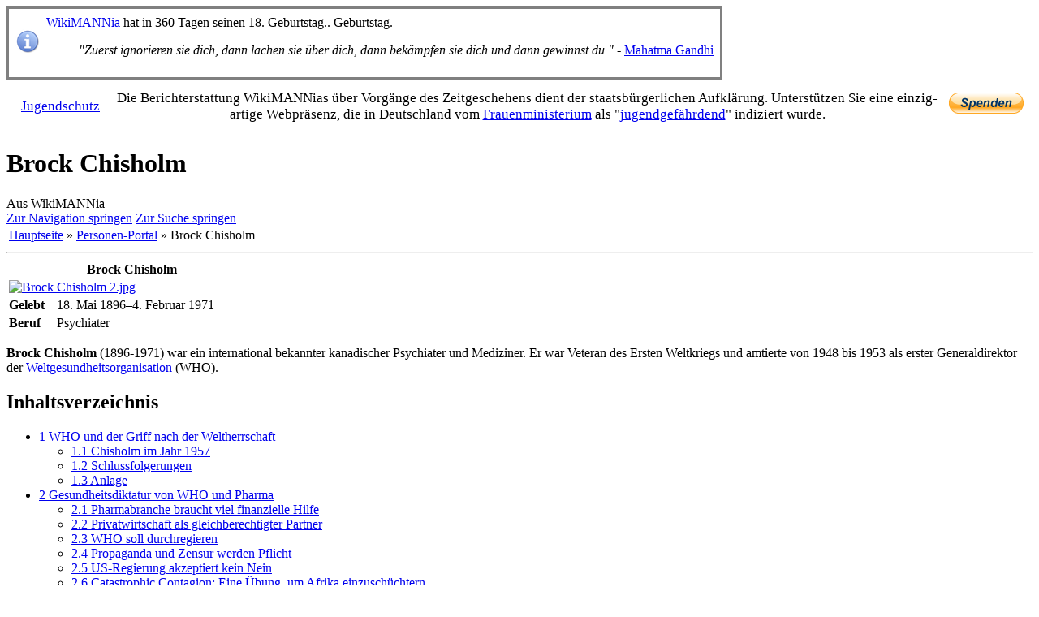

--- FILE ---
content_type: text/html; charset=UTF-8
request_url: https://dd.wikimannia.org/Brock_Chisholm
body_size: 33515
content:
<!DOCTYPE html>
<html class="client-nojs" lang="de" dir="ltr">
<head>
<meta charset="UTF-8"/>
<title>Brock Chisholm – WikiMANNia</title>
<script>document.documentElement.className="client-js";RLCONF={"wgBreakFrames":false,"wgSeparatorTransformTable":[",\t.",".\t,"],"wgDigitTransformTable":["",""],"wgDefaultDateFormat":"dmy","wgMonthNames":["","Januar","Februar","März","April","Mai","Juni","Juli","August","September","Oktober","November","Dezember"],"wgRequestId":"8224cd990b5d3158230b9bcf","wgCSPNonce":false,"wgCanonicalNamespace":"","wgCanonicalSpecialPageName":false,"wgNamespaceNumber":0,"wgPageName":"Brock_Chisholm","wgTitle":"Brock Chisholm","wgCurRevisionId":1087377,"wgRevisionId":1087377,"wgArticleId":12097,"wgIsArticle":true,"wgIsRedirect":false,"wgAction":"view","wgUserName":null,"wgUserGroups":["*"],"wgCategories":["Person mit Bild","Person","Psychiater","Kanadier"],"wgPageContentLanguage":"de","wgPageContentModel":"wikitext","wgRelevantPageName":"Brock_Chisholm","wgRelevantArticleId":12097,"wgIsProbablyEditable":false,"wgRelevantPageIsProbablyEditable":false,"wgRestrictionEdit":[],"wgRestrictionMove":[],"wgMFDisplayWikibaseDescriptions":{"search":false,"nearby":false,"watchlist":false,"tagline":false},"wgVector2022PreviewPages":[],"wgIsMobile":false};
RLSTATE={"site.styles":"ready","user.styles":"ready","user":"ready","user.options":"loading","ext.cite.styles":"ready","skins.vector.styles.legacy":"ready","ext.ageclassification.common":"ready","ext.ageclassification.vector":"ready","ext.donatebutton.common":"ready","ext.donatebutton.vector":"ready","ext.wimaadvertising.common":"ready","ext.wimaadvertising.mobile":"ready","ext.wimaadvertising.vector":"ready","ext.wimaportal.common":"ready","ext.wimaportal.mobile":"ready","ext.wimaportal.vector":"ready","ext.MobileDetect.nomobile":"ready"};RLPAGEMODULES=["ext.cite.ux-enhancements","site","mediawiki.page.ready","mediawiki.toc","skins.vector.legacy.js","ext.moderation.notify","ext.moderation.notify.desktop"];</script>
<script>(RLQ=window.RLQ||[]).push(function(){mw.loader.implement("user.options@12s5i",function($,jQuery,require,module){mw.user.tokens.set({"patrolToken":"+\\","watchToken":"+\\","csrfToken":"+\\"});});});</script>
<link rel="stylesheet" href="/load.php?lang=de&amp;modules=ext.MobileDetect.nomobile%7Cext.ageclassification.common%2Cvector%7Cext.cite.styles%7Cext.donatebutton.common%2Cvector%7Cext.wimaadvertising.common%2Cmobile%2Cvector%7Cext.wimaportal.common%2Cmobile%2Cvector%7Cskins.vector.styles.legacy&amp;only=styles&amp;skin=vector"/>
<script async="" src="/load.php?lang=de&amp;modules=startup&amp;only=scripts&amp;raw=1&amp;skin=vector"></script>
<meta name="ResourceLoaderDynamicStyles" content=""/>
<link rel="stylesheet" href="/load.php?lang=de&amp;modules=site.styles&amp;only=styles&amp;skin=vector"/>
<meta name="generator" content="MediaWiki 1.39.17"/>
<meta name="format-detection" content="telephone=no"/>
<meta name="age-de-meta-label" content="age=0 hash: 7217284da5 v=1.0 kind=sl protocol=all"/>
<meta name="viewport" content="width=device-width, initial-scale=1.0, user-scalable=yes, minimum-scale=0.25, maximum-scale=5.0"/>
<link rel="icon" href="/extensions/WimaPortal/resources/images/favicon.ico"/>
<link rel="search" type="application/opensearchdescription+xml" href="/opensearch_desc.php" title="WikiMANNia (de)"/>
<link rel="EditURI" type="application/rsd+xml" href="https://de.wikimannia.org/api.php?action=rsd"/>
<link rel="license" href="/WikiMANNia:Nutzungsbedingungen"/>
<link rel="alternate" type="application/atom+xml" title="Atom-Feed für „WikiMANNia“" href="/index.php?title=Spezial:Letzte_%C3%84nderungen&amp;feed=atom"/>
</head>
<body class="mediawiki ltr sitedir-ltr mw-hide-empty-elt ns-0 ns-subject page-Brock_Chisholm rootpage-Brock_Chisholm skin-vector action-view skin--responsive skin-vector-legacy vector-feature-language-in-header-enabled vector-feature-language-in-main-page-header-disabled vector-feature-language-alert-in-sidebar-disabled vector-feature-sticky-header-disabled vector-feature-sticky-header-edit-disabled vector-feature-table-of-contents-disabled vector-feature-visual-enhancement-next-disabled"><div id="mw-page-base" class="noprint"></div>
<div id="mw-head-base" class="noprint"></div>
<div id="content" class="mw-body" role="main">
	<a id="top"></a>
	<div id="siteNotice"><div id="localNotice"><div class="anonnotice" lang="de" dir="ltr"><table cellspacing="8" cellpadding="0" class="hintergrundfarbe3 rahmenfarbe3" style="font-size: 100%; border-style: solid; margin-top: 2px; margin-bottom: 2px; position:relative;">

<tbody><tr>
<td style="width: 30px;"><a href="/Datei:Information_icon.svg" class="image"><img alt="Information icon.svg" src="https://commons.wikimannia.org/images/thumb/Information_icon.svg/30px-Information_icon.svg.png" decoding="async" width="30" height="30" srcset="https://commons.wikimannia.org/images/thumb/Information_icon.svg/45px-Information_icon.svg.png 1.5x, https://commons.wikimannia.org/images/thumb/Information_icon.svg/60px-Information_icon.svg.png 2x" /></a>
</td>
<td style="width: auto;"><a href="/WikiMANNia" title="WikiMANNia">WikiMANNia</a> hat in 360 Tagen seinen 18. Geburtstag.. Geburtstag.
<dl><dd><i>"Zuerst ignorieren sie dich, dann lachen sie über dich, dann bekämpfen sie dich und dann gewinnst du."</i> - <a href="/Mahatma_Gandhi" title="Mahatma Gandhi">Mahatma Gandhi</a></dd></dl>
</td></tr></tbody></table>
<table class="wm-flex-container noprint sitenotice" style="border-style: none; border-width: 0; clear: both; font-size:1.6em; padding:8px; position: relative; text-align:center; width: 100%;">

<tbody><tr>
<td style="font-size:0.65em; line-height:1.1em; padding:8px; text-align:left; width:92px;"><a href="/WikiMANNia:Jugendschutz" title="WikiMANNia:Jugendschutz">Jugendschutz</a>
</td>
<td style="font-size:0.65em; text-align:center; width:auto;">Die Bericht­erstattung WikiMANNias über Vorgänge des Zeitgeschehens dient der staats­bürgerlichen Aufklärung. Unterstützen Sie eine einzig­artige Webpräsenz, die in Deutschland vom <a href="/Frauenministerium" title="Frauenministerium">Frauen­ministerium</a> als "<a href="/Bundespr%C3%BCfstelle_f%C3%BCr_jugendgef%C3%A4hrdende_Medien" title="Bundesprüfstelle für jugendgefährdende Medien">jugend­gefährdend</a>" indiziert wurde.
</td>
<td style="width:92px;"><a href="https://wikimannia.org/spende/spende.php?s=de" target="_blank" rel="noreferrer noopener"><img alt="Donate Button.gif" src="/images_de/Donate_Button.gif" decoding="async" width="92" height="26" /></a>
</td></tr></tbody></table></div></div></div>
	<div class="mw-indicators">
	</div>
	<h1 id="firstHeading" class="firstHeading mw-first-heading"><span class="mw-page-title-main">Brock Chisholm</span></h1>
	<div id="bodyContent" class="vector-body">
		<div id="siteSub" class="noprint">Aus WikiMANNia</div>
		<div id="contentSub"></div>
		<div id="contentSub2"></div>
		
		<div id="jump-to-nav"></div>
		<a class="mw-jump-link" href="#mw-head">Zur Navigation springen</a>
		<a class="mw-jump-link" href="#searchInput">Zur Suche springen</a>
		<div id="mw-content-text" class="mw-body-content mw-content-ltr" lang="de" dir="ltr"><div class="mw-parser-output"><table class="noprint" style="width: 100%;">
<tbody><tr>
<td><a href="/Hauptseite" class="mw-redirect" title="Hauptseite">Hauptseite</a> &#187; <a href="/Portal:Personen" title="Portal:Personen">Personen-Portal</a> &#187; Brock Chisholm
</td></tr></tbody></table>
<hr />
<table class="wm-infobox">
<tbody><tr>
<th colspan="2" class="wm-infobox-title">Brock Chisholm
</th></tr>
<tr>
<td colspan="2" class="wm-infobox-image"><div class="center"><div class="thumb tnone"><div class="thumbinner" style="width:302px;"><a href="/Datei:Brock_Chisholm_2.jpg" class="image"><img alt="Brock Chisholm 2.jpg" src="https://upload.wikimedia.org/wikipedia/commons/thumb/c/c4/Brock_Chisholm_2.jpg/330px-Brock_Chisholm_2.jpg" decoding="async" width="300" height="472" class="thumbimage" srcset="https://upload.wikimedia.org/wikipedia/commons/thumb/c/c4/Brock_Chisholm_2.jpg/500px-Brock_Chisholm_2.jpg 1.5x, https://upload.wikimedia.org/wikipedia/commons/thumb/c/c4/Brock_Chisholm_2.jpg/763px-Brock_Chisholm_2.jpg 2x" /></a>  <div class="thumbcaption"><div class="magnify"><a href="/Datei:Brock_Chisholm_2.jpg" class="internal" title="vergrößern"></a></div></div></div></div></div>
</td></tr>
<tr valign="top">
<td><b>Gelebt</b>
</td>
<td>18. Mai 1896–4. Februar 1971
</td></tr>

<tr valign="top">
<td><b>Beruf</b>
</td>
<td>Psychiater
</td></tr>















</tbody></table><div class="wm-infobox-clear"></div>
<p><b>Brock Chisholm</b> (1896-1971) war ein international bekannter kanadischer Psychiater und Mediziner. Er war Veteran des Ersten Weltkriegs und amtierte von 1948 bis 1953 als erster Generaldirektor der <a href="/Weltgesundheitsorganisation" title="Weltgesundheitsorganisation">Weltgesundheitsorganisation</a> (WHO).
</p>
<div id="toc" class="toc" role="navigation" aria-labelledby="mw-toc-heading"><input type="checkbox" role="button" id="toctogglecheckbox" class="toctogglecheckbox" style="display:none" /><div class="toctitle" lang="de" dir="ltr"><h2 id="mw-toc-heading">Inhaltsverzeichnis</h2><span class="toctogglespan"><label class="toctogglelabel" for="toctogglecheckbox"></label></span></div>
<ul>
<li class="toclevel-1 tocsection-1"><a href="#WHO_und_der_Griff_nach_der_Weltherrschaft"><span class="tocnumber">1</span> <span class="toctext">WHO und der Griff nach der Weltherrschaft</span></a>
<ul>
<li class="toclevel-2"><a href="#Chisholm_im_Jahr_1957"><span class="tocnumber">1.1</span> <span class="toctext">Chisholm im Jahr 1957</span></a></li>
<li class="toclevel-2"><a href="#Schlussfolgerungen"><span class="tocnumber">1.2</span> <span class="toctext">Schlussfolgerungen</span></a></li>
<li class="toclevel-2"><a href="#Anlage"><span class="tocnumber">1.3</span> <span class="toctext">Anlage</span></a></li>
</ul>
</li>
<li class="toclevel-1 tocsection-5"><a href="#Gesundheitsdiktatur_von_WHO_und_Pharma"><span class="tocnumber">2</span> <span class="toctext">Gesundheitsdiktatur von WHO und Pharma</span></a>
<ul>
<li class="toclevel-2"><a href="#Pharmabranche_braucht_viel_finanzielle_Hilfe"><span class="tocnumber">2.1</span> <span class="toctext">Pharmabranche braucht viel finanzielle Hilfe</span></a></li>
<li class="toclevel-2"><a href="#Privatwirtschaft_als_gleichberechtigter_Partner"><span class="tocnumber">2.2</span> <span class="toctext">Privatwirtschaft als gleichberechtigter Partner</span></a></li>
<li class="toclevel-2"><a href="#WHO_soll_durchregieren"><span class="tocnumber">2.3</span> <span class="toctext">WHO soll durchregieren</span></a></li>
<li class="toclevel-2"><a href="#Propaganda_und_Zensur_werden_Pflicht"><span class="tocnumber">2.4</span> <span class="toctext">Propaganda und Zensur werden Pflicht</span></a></li>
<li class="toclevel-2"><a href="#US-Regierung_akzeptiert_kein_Nein"><span class="tocnumber">2.5</span> <span class="toctext">US-Regierung akzeptiert kein Nein</span></a></li>
<li class="toclevel-2"><a href="#Catastrophic_Contagion:_Eine_Übung,_um_Afrika_einzuschüchtern"><span class="tocnumber">2.6</span> <span class="toctext">Catastrophic Contagion: Eine Übung, um Afrika einzuschüchtern</span></a></li>
<li class="toclevel-2"><a href="#Gesundheit_und_nationale_Sicherheit_(der_USA)"><span class="tocnumber">2.7</span> <span class="toctext">Gesundheit und nationale Sicherheit (der USA)</span></a></li>
<li class="toclevel-2"><a href="#Schlussfolgerung"><span class="tocnumber">2.8</span> <span class="toctext">Schlussfolgerung</span></a></li>
</ul>
</li>
<li class="toclevel-1"><a href="#Einzelnachweise"><span class="tocnumber">3</span> <span class="toctext">Einzelnachweise</span></a></li>
<li class="toclevel-1 tocsection-14"><a href="#Netzverweise"><span class="tocnumber">4</span> <span class="toctext">Netzverweise</span></a></li>
</ul>
</div>
 <p><br style="clear:right;" />
</p><h2><span class="mw-headline" id="WHO_und_der_Griff_nach_der_Weltherrschaft">WHO und der Griff nach der Weltherrschaft</span></h2>
<table class="zitat" style="clear:right; margin:10px 20px auto; margin-bottom:15px; width:96%;">

<tbody><tr>
<td>Brock Chisholm, Gründer und erster Generaldirektor der Weltgesundheits&#173;organisation (WHO), hat nie ein Geheimnis daraus gemacht, dass er den Menschen alle Loyalität zu und Verankerung in Gruppen, Nationen und <a href="/Kultur" title="Kultur">Kulturen</a> abgewöhnen wollte, um eine technokratische <a href="/Weltregierung" title="Weltregierung">Weltregierung</a> zu errichten. Seine Handschrift ist bis heute zu erkennen.<sup id="cite&#95;ref-1" class="reference"><a href="#cite_note-1">&#91;1&#93;</a></sup>
<p>Als der deutsche Bundestag am 12.5., stark verspätet, zum ersten Mal über den WHO-Pandemie&#173;vertrag und die Reform der Internationalen Gesundheits&#173;vorschriften debattierte<sup id="cite&#95;ref-diskursverweigerung&#95;2-0" class="reference"><a href="#cite_note-diskursverweigerung-2">&#91;2&#93;</a></sup>, die der WHO einen kräftigen Machtgewinn bescheren würden, kleideten die <a href="/Ampel-Regierung" title="Ampel-Regierung">Ampel</a>&#173;fraktionen dies in Lobeshymnen aus Anlass des 75. Geburtstags der Organisation ein. Redner fast aller Fraktionen, sowohl der Ampelparteien als auch der loyalen Opposition aus Union und Linken, verdammten jegliche Kritik an <a href="/Souver%C3%A4nit%C3%A4t" title="Souveränität">Souveränitäts</a>&#173;verzicht zugunsten einer kaum demokratisch kontrollierten und von zweckgebundenen Spenden der Konzerne abhängigen WHO als <a href="/Verschw%C3%B6rungstheorie" title="Verschwörungstheorie">Verschwörungstheorie</a>.
</p><p>Ein Name, der in den Lobeshymnen auf 75&#160;Jahre WHO über&#173;raschenderweise nicht fiel, war Brock Chisholm. Überhaupt wird sein Name kaum je genannt. Der Kanadier war Chef der Interims&#173;kommission, die die WHO schuf und er wurde deren erster Generalsekretär. Zuvor war er oberster Sanitäts&#173;offizier der kanadischen Armee und kurzzeitig Gesundheits&#173;staats&#173;sekretär gewesen.
</p><p>Die Tatsache, dass man ihn selbst im großen Jubiläumsjahr seiner Organisation so ungern nennt, hat mutmaßlich damit zu tun, dass Chisholm ein bisschen zu offenherzig und mitteilsam war, was seine Ziele anging, und zwar schon bevor er zum Chef der Kommission zur WHO-Gründung gewählt wurde.
</p><p>Seine Ansichten und Absichten waren - um es milde auszudrücken - im gemeinen Volk nur begrenzt konsensfähig. Lange bevor Chisholm zum WHO-Gründer auserkoren wurde, argumentierte er öffentlich, es sei notwendig, Familien&#173;tradition und enge Familienbande, Loyalität zum Heimatland und religiöse Dogmen aus den Köpfen der Menschen zu entfernen, um eine rationale Weltregierung errichten zu können.
</p><p>Die Bücher und Reden des Psychiaters und Anhängers der Psychoanalyse nach <span style="color:#478080;" title="Wikipedia: Sigmund Freud">Freud</span><sup>[<a href="//de.wikipedia.org/wiki/Sigmund_Freud" class="extiw" title="dewikipedia:Sigmund Freud">wp</a>]</sup> sind schwer zu bekommen. Ich stütze mich im Folgenden auf das freundliche Portrait von John Farley in dem Buch "Brock Chisholm<sup id="cite&#95;ref-3" class="reference"><a href="#cite_note-3">&#91;3&#93;</a></sup>, the World Health Organization, and the Cold War" aus dem Jahr 2008, gelesen im Internet über Google-Books. Und auf Chisholms Buch "Prescription for Survival" aus dem Jahr 1957 (Rezept für das Überleben), das ich mir besorgen konnte. Letzteres zeigt, dass sich seine Ansichten und Absichten bis zum Ende seiner Arbeit bei und an der WHO nicht nennenswert geändert haben.
</p><p>Laut Farley wurde Chisholm im Oktober 1945 als Stell&#173;vertretender kanadischer Gesundheits&#173;minister eingeladen, in Washington vor einer hochkarätigen Zuhörerschaft die <i>William Alanson White Memorial Lectures</i> zu halten. Er beschäftigte sich darin mit der Frage, wie man die menschheits&#173;bedrohende Gefahr weiterer Kriege abwenden könne.
</p><p>Chisholm diagnostizierte als Ursache von <a href="/Krieg" title="Krieg">Kriegen</a> die <a href="/Moral" class="mw-disambig" title="Moral">Moral</a>, das Konzept von richtig und falsch:
</p>
<table style="border: 2px solid #F0F0F0; border-collapse: collapse; margin-left:20px; margin-bottom:10px; width:auto;">

<tbody><tr style="background-color:#E8E8E8;">
<td style="text-align:right; vertical-align:top;"><b>Zitat:</b></td>
<td style="font-style:italic; text-align:left;">&#171;Der einzige kleinste gemeinsame Nenner aller <a href="/Zivilisation" title="Zivilisation">Zivilisationen</a> und die einzige psychologische Kraft, die diese Perversionen hervorbringen kann, ist die Moral, das Konzept von richtig und falsch.&#187;<span style="font-style:normal;"></span>
</td></tr></tbody></table>
<p>Die Menschenrasse müsse befreit werden, von "der lähmenden Last von Gut und Böse". Stattdessen müsse die <a href="/Erziehung" title="Erziehung">Erziehung</a> unserer Kinder "die Gewissheiten alter Leute durch intelligentes und rationales Denken ersetzen", denn "Freiheit von Moral&#173;vorstellungen bedeutet <a href="/Freiheit" title="Freiheit">Freiheit</a> zu beobachten, zu denken und sich vernünftig zu verhalten".
</p><p>Seiner Ansicht nach hatte die Menschheit nur [Zeitspanne von] 15 bis 20 Jahre[n], um diese Umstellung zu einer gänzlich neuen Art von Erziehung zu schaffen, bevor ein neuer Krieg ausbrechen würde.
</p><p>Für diese, auch noch bei anderen Gelegenheiten vorgetragenen Überzeugungen wurde er in Kanada und in den USA scharf kritisiert, weil man dort im Gegensatz zu ihm Familie, Schule und Kirche für Orte hielt, wo Kinder idealer Weise zu verantwortlichen Menschen erzogen werden.
</p><p>Aber seiner Wahl zum ersten WHO-Generaldirektor standen diese Überzeugungen nicht im Wege, im Gegenteil. Denn er war glühender Verfechter der Weltbürgerschaft und Weltregierung.
</p><p>Sein Weltbild war ultra-<a href="/Materialismus" title="Materialismus">materialistisch</a> und wissenschafts&#173;gläubig. Wobei er als Wissenschaft nur die mechanistischen Ursache-Wirkungs-Beziehungen der Physik akzeptierte, wie sie bis Ende der 1920-er Jahre zu gelten schienen, bis Heisenberg, Bohr und andere die Quanten&#173;mechanik und ihre Unschärfen etablierten. Dasselbe veraltete mechanistische Weltbild, mit klaren Zusammenhängen von Ursache und Wirkung, wendete Chisholm auch auf das menschliche Denken und Empfinden an.
</p><p>Mythen und Erzählungen, die die Phantasie anregen, Moral und die Lebens&#173;weisheiten der vergangener Generationen vermitteln, fand er hochgefährlich:
</p>
<table style="border: 2px solid #F0F0F0; border-collapse: collapse; margin-left:20px; margin-bottom:10px; width:auto;">

<tbody><tr style="background-color:#E8E8E8;">
<td style="text-align:right; vertical-align:top;"><b>Zitat:</b></td>
<td style="font-style:italic; text-align:left;">&#171;Jeder Mann, der seinem Sohn erzählt, dass die Sonne nachts untergeht, trägt direkt zum nächsten Krieg bei (...) Jedem Kind, das an den Weihnachtsmann glaubt, wurde die Fähigkeit zu denken dauerhaft zerstört. (...) Es wird ein Mann werden, der mit 40&#160;Jahren Magengeschwüre hat, der einen wunden Rücken bekommt, wenn es eine schwere Aufgabe zu erledigen gibt, und der sich weigert, realistisch zu denken, wenn ein Krieg droht.&#187;<span style="font-style:normal;"></span>
</td></tr></tbody></table>
<p>Durch solche kontroversen Reden erlangte er eine gewisse Berühmtheit. Unbeschadet davon wurde Chisholm auf der New Yorker <i>International Health Conference</i> 1946 zum Exekutivsekretär der Interim Commission ernannt, die die WHO gründen sollte.
</p><p>In seinen Reden in dieser Funktion forderte Chisholm <a href="/Staatsb%C3%BCrgerschaft" title="Staatsbürgerschaft">Staatsbürgerschaften</a> durch eine Weltbürgerschaft zu ersetzen und verdammte weiter kulturell gefärbte Mythen und Märchen, weil sie das klare Denken in Ursache und Wirkung verhinderten und dadurch Kriege und das Leid der Welt verursachten. Denn vernünftige Menschen ohne irrationale Loyalitäten würden keine Kriege führen und sich der Wohlfahrt der gesamten Menschheit verpflichtet fühlen.
</p><p>Kurz bevor die WHO-Gründung durch Beitritt des 26. Landes auf den Weg gebracht werden konnte, verband er seine Theorie mit der Arbeit der künftigen WHO. Er schrieb, Gesundheit werde nun nicht mehr nur als gesunder Körper und gesunder Geist verstanden, "sondern schließe auch soziale Gesundheit ein, die Fähigkeit, in Harmonie mit anderen Menschen mit anderen Ideen, Traditionen, Religionen und mit anderen Sozialsystemen in der ganzen Welt zusammenzuleben".
</p><p>Wörtlich lautet die Definition in der Präambel der Verfassung der WHO:
</p>
<table style="border: 2px solid #F0F0F0; border-collapse: collapse; margin-left:20px; margin-bottom:10px; width:auto;">

<tbody><tr style="background-color:#E8E8E8;">
<td style="text-align:right; vertical-align:top;"><b>Zitat:</b></td>
<td style="font-style:italic; text-align:left;">&#171;Die Gesundheit ist ein Zustand des vollständigen körperlichen, geistigen und sozialen Wohlergehens und nicht nur das Fehlen von Krankheit oder Gebrechen.&#187;<span style="font-style:normal;"><sup id="cite&#95;ref-4" class="reference"><a href="#cite_note-4">&#91;4&#93;</a></sup></span>
</td></tr></tbody></table>
<p>Er schrieb, mit der nun fest verankerten Definition der WHO von Gesundheit seien unvernünftige Ergebenheit und Loyalitäten als Anzeichen von geistiger oder sozialer Gesundheits&#173;einschränkung zu betrachten.
</p><p>Im Jahr 1947 - also auch noch bevor er zum WHO-General&#173;direktor gewählt wurde -, verkündete Chisholm:
</p>
<table style="border: 2px solid #F0F0F0; border-collapse: collapse; margin-left:20px; margin-bottom:10px; width:auto;">

<tbody><tr style="background-color:#E8E8E8;">
<td style="text-align:right; vertical-align:top;"><b>Zitat:</b></td>
<td style="font-style:italic; text-align:left;">&#171;Es wird zunehmend akzeptiert, dass es notwendig ist, dass wir alle Weltbürger werden und viel von unserer nationalen Souveränität aufgeben.&#187;<span style="font-style:normal;"></span>
</td></tr></tbody></table>
<p>Trotz oder wegen der vielen Reden und Publikationen, in denen Chisholm sein Weltbild und seine Ziele dargelegt hatte, wurde er am 21.7.1948 unter Ausschluss der Öffentlichkeit von der Weltgesundheits&#173;versammlung mit 46 gegen 2 Stimmen zum ersten Generalsekretär der WHO gewählt. Er wurde Kandidaten vorgezogen, die erheblich mehr Erfahrung in Gesundheitspolitik aufweisen konnten als er.
</p>
<h3><span class="mw-headline" id="Chisholm_im_Jahr_1957">Chisholm im Jahr 1957</span></h3>
<p>Laut John Farley legte Chisholm bei der Auswahl des Personals der WHO großen Wert darauf, dass die erfolgreichen Kandidaten sich wie er als Weltbürger verstanden, die keine irrationalen Bindungen an eine Religion oder die Kultur und Nation ihrer Herkunft hatten.
</p><p>In seinen Buch "Prescription for Survival" von 1957 berichtet er stolz von einem Mitarbeiter des WHO-Sekretariats, der von Heimaturlauben sehr unglücklich zurückgekommen sei, weil er es als schmerzhaft empfand, welch klein&#173;karierten Sorgen und Bedürfnisse seine Verwandten umtrieben, während er damit beschäftigt war, die Welt zu retten:
</p>
<table style="border: 2px solid #F0F0F0; border-collapse: collapse; margin-left:20px; margin-bottom:10px; width:auto;">

<tbody><tr style="background-color:#E8E8E8;">
<td style="text-align:right; vertical-align:top;"><b>Zitat:</b></td>
<td style="font-style:italic; text-align:left;">&#171;Deren Einstellungen und ihre Ansichten waren nicht mehr länger seine. Er war ein funktionierender Weltbürger geworden.&#187;<span style="font-style:normal;"></span>
</td></tr></tbody></table>
<p>Das waren die Leute, mit denen Chisholm die WHO bevölkerte, worauf er nicht nur ein bisschen stolz war.
</p><p>Ganz am Ende seines Buches, nachdem man sich lange über seine absonderlich anmutenden Ansichten und Folgerungen gewundert hat, macht Chisholm noch ganz deutlich, was er von kultureller und nationaler Verwurzelung hält.
</p><p>Er lädt uns ein, den "rationalen" Standpunkt eines Besuchers aus dem All einzunehmen, der keiner Kultur, keiner Religion, keiner Nation näher steht als einer anderen, sondern nur das für vernünftig hält, was dem Wohl der Menschheits&#173;familie insgesamt dient.<sup id="cite&#95;ref-5" class="reference"><a href="#cite_note-5">&#91;5&#93;</a></sup>
</p><p>Mit der Frage, wer dieses Wohl definiert, hat sich Chisholm nie aufgehalten. In seinen Reden und Schriften wird unausgesprochen vorausgesetzt, dass es für den klugen Weltbürger offenkundig ist, was dem wohlverstandenen Wohl der Menschheit dient.
</p><p>Mit nationalen Grenzen können diese objektiven Betrachter aus dem All gar nichts anfangen, und mit den Erklärungen für deren Existenz auch nicht. Und weil die Gründe für Nationen, <a href="/Religion" title="Religion">Religionen</a> und unterschiedliche <a href="/Kultur" title="Kultur">Kulturen</a> offenbar alle unvernünftig sind, würden sie zu dem Schluss kommen, dass Loyalitäten, die schon den Kindern eingepflanzt werden, das Problem sind, und zwar ein sehr großes und gefährliches Problem.
</p><p>Wahrscheinlich würden die Beobachter von Außen zum Schluss kommen, dass man die Menschheit aus solchen Gründen am besten ausrotte. Aber Chisholm hofft, dass die Menschen noch rechtzeitig lernen können, all ihren Loyalitäten zu Gruppen abzuschwören und sich zur alleinigen Mitgliedschaft zur großen Menschheits&#173;familie zu bekennen. Sein Schlussabsatz lautet:
</p>
<table style="border: 2px solid #F0F0F0; border-collapse: collapse; margin-left:20px; margin-bottom:10px; width:auto;">

<tbody><tr style="background-color:#E8E8E8;">
<td style="text-align:right; vertical-align:top;"><b>Zitat:</b></td>
<td style="font-style:italic; text-align:left;">&#171;Niemand kann über die Zukunft der Menschheit nachdenken, ohne anzuerkennen, dass eine Art Weltorganisation, eine Art Weltregierung oder Welt&#173;konföderation, sowohl unvermeidlich als auch wünschenswert ist.&#187;<span style="font-style:normal;"></span>
</td></tr></tbody></table>
<p>In diesem Lichte ist auch die Definition der WHO von Gesundheit zu lesen, die seit 75&#160;Jahren ihr Handeln bestimmt, eine Definition, auf die Chisholm sehr stolz ist. Er erläutert:
</p>
<table style="border: 2px solid #F0F0F0; border-collapse: collapse; margin-left:20px; margin-bottom:10px; width:auto;">

<tbody><tr style="background-color:#E8E8E8;">
<td style="text-align:right; vertical-align:top;"><b>Zitat:</b></td>
<td style="font-style:italic; text-align:left;">&#171;Die Gesundheit eines Menschen muss sich auf seine Fähigkeit beziehen, unter allen Umständen - körperlich, geistig und sozial - voll zu funktionieren. Der wirklich gesunde Mensch kann (...) seine soziale Ausstattung so nutzen, dass er ein wertvolles Mitglied der menschlichen Rasse wird.&#187;<span style="font-style:normal;"></span>
</td></tr></tbody></table>
<p>Für sein Buch, ebenso wie implizit für die WHO stellt er fest, dass diese Defintion von Gesundheit erlaubt, sich mit sehr, sehr vielen gesellschaftlichen Aspekten unter dem Rubrum der Gesundheits&#173;sicherung zu befassen. Und diese sehr weitreichende Definition sei sehr fest verankert in der WHO-Verfassung und könne nur mit Drei&#173;viertel&#173;mehrheit der Mitglieder geändert werden.
</p><p>Chisholms Sprachgebrauch - "funktionieren", "wertvolles Mitglied der menschlichen Rasse" - gleicht bedenklich dem eines Ingenieurs, der sich um das Funktionieren und Verbessern einer Maschine zu kümmern hat. Dieser Sprachgebrauch und diese extrem technokratische Haltung ziehen sich durch sein ganzes Buch. Es wird deutlich, dass er die ideale Welt als gut funktionierende soziale Mega-Maschine begreift, in der jedes menschliche Maschinenteil störungs- und konfliktfrei funktioniert.<sup id="cite&#95;ref-anm&#95;6-0" class="reference"><a href="#cite_note-anm-6">&#91;6&#93;</a></sup>
</p>
<ul><li>Störungsfrei bedeutet: Nicht beeinträchtigt von all den unvernünftigen kulturellen, familiären, lands&#173;mann&#173;schaftlichen, religiösen, oder anderen spirituellen Einflüssen und Loyalitäten, die es von seiner Aufgabe, ein gut funktionierendes Maschinenteil zu sein, ablenken.</li>
<li>Konfliktfrei ergibt sich aus: Ohne Loyalitäten und ideologische oder spirituelle Überzeugungen, außer der, dass man ein funktionierendes Mitglied der menschlichen Rasse zu sein hat.</li></ul>
<p>So beklagt Chisholm, dass unsere erzieherischen und moralischen Instanzen begrenzte und begrenzende Loyalitäten in uns verankert hätten, die "uns daran hindern, als Mitglieder der menschlichen Rasse zu funktionieren".
</p><p>Seine langen Tiraden dagegen, Kindern Geschichten, Mythen und Märchen zu erzählen, die nicht im strengen Sinne wahr sind, und daher ihre Fähigkeit beeinträchtigten, klar im Sinne von Ursache und Wirkung zu denken, begründet Obermaschinist Chisholm so:
</p>
<table style="border: 2px solid #F0F0F0; border-collapse: collapse; margin-left:20px; margin-bottom:10px; width:auto;">

<tbody><tr style="background-color:#E8E8E8;">
<td style="text-align:right; vertical-align:top;"><b>Zitat:</b></td>
<td style="font-style:italic; text-align:left;">&#171;Die menschliche Rasse kann es sich nicht leisten, gutes Material zu verderben, gutes Material, das zu ihrer letztendlichen Sicherheit beitragen könnte.&#187;<span style="font-style:normal;"></span>
</td></tr></tbody></table>
<h3><span class="mw-headline" id="Schlussfolgerungen">Schlussfolgerungen</span></h3>
<p>Es sollte klar geworden sein, dass die antidemokratisch-global&#173;technokratischen Ansichten und Ziele des ersten WHO-General&#173;direktor keine unbedeutende Verirrung waren. Alle, die ihn in sein Amt gebracht haben, wussten genau Bescheid. Die WHO-Verfassung spiegelt seine Ansichten wider, jedenfalls in seiner Sicht. Und er war es, der das Personal der WHO daraufhin auswählte, dass es genauso dachte wie er, dass es sich in seinem Sinne als Weltbürger fühlte. Eine so entstandene Organisations&#173;kultur entwickelt oft sehr starke Beharrungskräfte.
</p><p>Blickt man in die Gegenwart und die <a href="/Zukunft" class="mw-redirect" title="Zukunft">Zukunft</a>, so wie die WHO und ihre Unterstützer sie sich vorstellen, kann man kaum umhin, Kontinuitäten zu bemerken. So soll in den <span style="color:#478080;" title="Wikipedia: Internationale Gesundheitsvorschriften">Internationalen Gesundheits&#173;vorschriften</span><sup>[<a href="//de.wikipedia.org/wiki/Internationale_Gesundheitsvorschriften" class="extiw" title="dewikipedia:Internationale Gesundheitsvorschriften">wp</a>]</sup> (IHR) die Zuständigkeit der WHO stark erweitert werden von "Risiko für die öffentliche Gesundheit" auf "alle Risiken, die sich auf die öffentliche Gesundheit auswirken können".
</p><p>Das würde unter anderem bedeuten, dass die WHO ihre stark ausgeweiteten Kompetenzen für alles einsetzen könnte, was vorgibt, einen Klima&#173;notstand abwenden zu helfen, welcher eine potentielle Gefahr für die Gesundheit darstellen würde. Auch für das Erziehungswesen könnte sie sich dank ihrer weiten Definition von Gesundheit ohne weiteres für zuständig erklären.
</p><p>Am Ziel, einen <a href="/Neuer_Mensch" title="Neuer Mensch">neuen Menschen</a> zu erziehen, arbeitet die WHO jetzt schon mit zunehmendem Nachdruck. Sie kontrolliert und manipuliert<sup id="cite&#95;ref-7" class="reference"><a href="#cite_note-7">&#91;7&#93;</a></sup> die sozialen Medien weltweit in NSA-Manier und hat eine Resolution<sup id="cite&#95;ref-8" class="reference"><a href="#cite_note-8">&#91;8&#93;</a></sup> verabschieden lassen, die die WHO und die Mitglieds&#173;regierungen verpflichtet, die Verhaltens&#173;wissenschaften systematisch zu nutzen, um die Einstellung der Menschen weltweit im Sinne der WHO zu ändern.
</p><p>Die antidemokratisch-technokratische Weltsicht Chisholms<sup id="cite&#95;ref-anm&#95;6-1" class="reference"><a href="#cite_note-anm-6">&#91;6&#93;</a></sup> findet man in starker Ausprägung bei den Geldgebern der WHO mit großem Einfluss wieder, etwa der <span style="color:#478080;" title="Wikipedia: Bill &amp; Melinda Gates Foundation">Bill &amp; Melinda Gates Foundation</span><i><sup>[<a href="//de.wikipedia.org/wiki/Bill_%26_Melinda_Gates_Foundation" class="extiw" title="dewikipedia:Bill &amp; Melinda Gates Foundation">wp</a>]</sup>, ebenso bei ihren engen Kooperations&#173;partnern wie dem <a href="/Weltwirtschaftsforum" title="Weltwirtschaftsforum">Weltwirtschaftsforum</a>.</i>
</p><p>Das Ziel, die Menschen kulturell und spirituell zu entwurzeln, ihnen das Gefühl der Gruppen&#173;zugehörigkeit abzugewöhnen, ist mindestens in Nordamerika und Europa der Erfüllung sehr nahe gekommen. Patriotismus ist in Deutschland aus historischen Gründen schon lange kein positiv besetztes Wort mehr. Aber zunehmend wird, nicht nur in Deutschland, auch die Nation, und alles was damit zusammenhängt, mit Nationalismus gleichgesetzt und abgewertet oder verdammt. Lands&#173;mann&#173;schaftliche Verbundenheit und Heimat&#173;verbundenheit gelten als provinziell und rückschrittlich, zunehmend mit Tendenz zu rechts, was wiederum zunehmend mit rechtsradikal gleichgesetzt wird. Das gleiche gilt für alles spirituelle Denken und Empfinden und alles, was sich nicht mit Schulmedizin und der mechanistischen Physik von vor 100&#160;Jahren erklären lässt.
</p><p>Stattdessen sollte durch <a href="/Willkommenskultur" title="Willkommenskultur">Willkommenskultur</a><sup id="cite&#95;ref-9" class="reference"><a href="#cite_note-9">&#91;9&#93;</a></sup> und <a href="/Migrationspakt" title="Migrationspakt">Migrationspakt</a><sup id="cite&#95;ref-10" class="reference"><a href="#cite_note-10">&#91;10&#93;</a></sup> der <a href="/Multikulturalismus" class="mw-redirect" title="Multikulturalismus">Multikulturalismus</a> gefördert werden, in dem Menschen aus aller Herren Länder ohne nationale Loyalitäten oder Loyalitäten zu anderen Gruppen als der ganzen Menschheit neben&#173;einander&#173;herleben.
</p><p><span style="color:#478080;" title="Wikipedia: Gewerkschaft">Gewerkschaften</span><sup>[<a href="//de.wikipedia.org/wiki/Gewerkschaft" class="extiw" title="dewikipedia:Gewerkschaft">wp</a>]</sup> wurden entkernt. Eine <span style="color:#478080;" title="Wikipedia: Arbeiterbewegung">Arbeiterbewegung</span><sup>[<a href="//de.wikipedia.org/wiki/Arbeiterbewegung" class="extiw" title="dewikipedia:Arbeiterbewegung">wp</a>]</sup> gibt es nicht mehr. Gemeinsam für Frieden, bürgerliche Freiheiten oder <a href="/Soziale_Gerechtigkeit" title="Soziale Gerechtigkeit">soziale Gerechtigkeit</a> zu demonstrieren, gilt als rechtsradikal. Nicht einmal mehr Mann oder Frau zu sein, gilt noch als legitime Gruppen&#173;zugehörigkeit. Auch wer das anders sieht, muss damit rechnen, als rechtsradikal angefeindet zu werden.
</p><p>Die unkontrollierten Machbefugnisse, die dem WHO-Generaldirektor als Einzelperson oder dem WHO-Direktorium zufallen sollen (siehe Anlage), atmet erkennbar immer noch den global&#173;technokratischen Geist Chisholms und seiner Mitstreiter aus der Anfangszeit der WHO. Danach ist es für einen wahren und rationalen Weltbürger an den Hebeln der angestrebten Weltregierung so offensichtlich, was im Interesse der Menschheit zu geschehen hat, dass man ihm größtmögliche Machtbefugnisse ohne Kontrollen geben kann und sollte.
</p><p>Die Frage zu stellen lohnt: Wenn die Auflösung aller Gruppen&#173;zugehörigkeiten, die der erste WHO-Generaldirektor so engagiert vertrat, in den acht Jahrzehnten bis heute so fortgeschritten ist und vorangetrieben wurde, dient das vielleicht den Zielen, die Chisholm beschrieb? Dient es dazu, die Menschen zu reibungslos funktionierenden Gliedern einer von Global&#173;technokraten gesteuerten sozialen Mega-Maschine zu machen?
</p>
<h3><span class="mw-headline" id="Anlage">Anlage</span></h3>
<p><small>Zusammenfassung des geplanten WHO-Pandemie&#173;vertrags und der geplanten Änderung an den <span style="color:#478080;" title="Wikipedia: Internationale Gesundheitsvorschriften">Internationalen Gesundheits&#173;vorschriften</span><sup>[<a href="//de.wikipedia.org/wiki/Internationale_Gesundheitsvorschriften" class="extiw" title="dewikipedia:Internationale Gesundheitsvorschriften">wp</a>]</sup></small>
</p><p>Aus meinem Beitrag vom 12.5.2023<sup id="cite&#95;ref-diskursverweigerung&#95;2-1" class="reference"><a href="#cite_note-diskursverweigerung-2">&#91;2&#93;</a></sup>: Was den WHO-Pandemie&#173;vertrag angeht, so gibt es seit Ende November 2022 einen "konzeptionellen Nullentwurf".<sup id="cite&#95;ref-11" class="reference"><a href="#cite_note-11">&#91;11&#93;</a></sup> Diesen hätten die Pharmakonzerne selbst kaum besser zu ihren Gunsten formulieren können. Er verpflichtet die Unterzeichner&#173;staaten zu:
</p>
<ul><li>Stärkung der zentralen Rolle der WHO als leitende und koordinierende Behörde.</li>
<li>Erleichterung des raschen Zugangs der WHO zu Ausbruchs&#173;gebieten, unter anderem durch die Entsendung von Expertenteams zur Bewertung und Unterstützung der Reaktion auf neu auftretende Ausbrüch.</li>
<li>Ausbau der Kapazitäten zum Aufbau und zur Pflege strategischer Vorräte an Produkten für die Pandemieabwehr.</li>
<li>Bereitstellung von Vorräten, Rohstoffen und anderen notwendigen Inputs für die nachhaltige Produktion von Pandemie&#173;produkten (insbesondere pharmazeutische Wirkstoffe), auch für die Bevorratung.</li>
<li>Anreize (Geld) für die Pharmafirmen in Zusammenhang mit allem möglichen rund um die Entwicklung, Produktion, Produktions&#173;kapazitäten, Verteilung und Bevorratung ihrer Produkte.</li>
<li>Zusammenarbeit mit dem Privatsektor (Pharmakonzerne) und der Zivilgesellschaft (<span style="color:#478080;" title="Wikipedia: Bill &amp; Melinda Gates Foundation">Gates-Stiftung</span><sup>[<a href="//de.wikipedia.org/wiki/Bill_%26_Melinda_Gates_Foundation" class="extiw" title="dewikipedia:Bill &amp; Melinda Gates Foundation">wp</a>]</sup>) in allen möglichen Varianten.</li>
<li>"<a href="/Infodemie" title="Infodemie">Infodemien</a>" über geeignete Kanäle, einschließlich der sozialen Medien, managen, Falsch- und <a href="/Desinformation" title="Desinformation">Desinformation</a> entgegenwirken.<sup id="cite&#95;ref-kontrolle&#95;12-0" class="reference"><a href="#cite_note-kontrolle-12">&#91;12&#93;</a></sup></li></ul>
<p>Konkreter und einschneidender wäre die <span style="color:#478080;" title="Wikipedia: Internationale Gesundheitsvorschriften">IHR</span><sup>[<a href="//de.wikipedia.org/wiki/Internationale_Gesundheitsvorschriften" class="extiw" title="dewikipedia:Internationale Gesundheitsvorschriften">wp</a>]</sup>-Reform gemäß der eingereichten Vorschläge<sup id="cite&#95;ref-13" class="reference"><a href="#cite_note-13">&#91;13&#93;</a></sup> insbesondere der USA. Die IHR sind verbindlich. Diese Reformvorschläge sehen vor:
</p>
<ul><li>Streichung des Prädikats "nicht-bindend" bei den Empfehlungen der WHO,</li>
<li>verbindliche Überprüfungen der Einhaltung von Empfehlungen durch den Dringlichkeits&#173;ausschuss der WHO,</li>
<li>Regierungen sollen die Einhaltung von WHO-Empfehlungen durch nichtstaatliche Akteure sicherstellen,</li>
<li>Anwendungsbereich der IHR soll ausgedehnt werden auf "alle Risiken, die sich auf die öffentliche Gesundheit auswirken können",</li>
<li>Bekenntnis zur Achtung der <i>Würde und Freiheit des Menschen</i> soll gestrichen werden,</li>
<li>die Möglichkeit soll eröffnet werden, dass Gesundheits&#173;dokumente Informationen über Labortests enthalten, und zwar generell, nicht nur während Gesundheitsnotlagen,</li>
<li>Der WHO-Generaldirektor kann in eigener Macht&#173;vollkommenheit und ohne Zustimmung betroffener Regierungen regionale oder globale Gesundheitsnotlagen ausrufen,</li>
<li>Er kann dann Empfehlungen aussprechen und bekommt Druckmittel, um diese auch durchzusetzen,</li>
<li>Er bekommt Druckmittel, um Expertenteams in betroffene Länder schicken zu können und deren Empfehlungen zur Durchsetzung zu verhelfen.</li></ul>
<hr />
<p><br />
Änderungshinweis (28.6.): In der Erstfassung hatte ich teilweise statt Generaldirektor der WHO Generalsekretär geschrieben. Das habe ich korrigiert.
</p>
</td></tr>
<tr>
<td style="padding-left:20px;text-indent:-15px;">&#8211; <a href="/Norbert_H%C3%A4ring" title="Norbert Häring">Norbert Häring</a><sup id="cite&#95;ref-14" class="reference"><a href="#cite_note-14">&#91;14&#93;</a></sup>
</td></tr></tbody></table>
<h2><span class="mw-headline" id="Gesundheitsdiktatur_von_WHO_und_Pharma">Gesundheitsdiktatur von WHO und Pharma</span></h2>
<table class="zitat" style="clear:right; margin:10px 20px auto; margin-bottom:15px; width:96%;">

<tbody><tr>
<td>Ein WHO-<a href="/Pandemievertrag" title="Pandemievertrag">Pandemievertrag</a> soll auf der Grundlage eines vorliegenden "konzeptionellen Nullentwurfs" bis Jahresanfang 2023 formuliert werden. Dieser enthält Verpflichtungen zu Propaganda und Zensur, zur Gewährung von Subventionen für die Pharmaindustrie und zur Bevorratung von Impfstoffen, zur Unterstützung medizinischer Patente und zum Recht der WHO, über entsandte Expertenteams die nationale Pandemiebekämpfung zu steuern. Was dagegen nicht in dem geplanten Vertrag stehen soll, ist entlarvend.
<p>Die <a href="/Weltgesundheitsorganisation" title="Weltgesundheitsorganisation">Weltgesundheitsorganisation</a> (WHO) gab am 7. Dezember bekannt:
</p>
<table style="border: 2px solid #F0F0F0; border-collapse: collapse; margin-left:20px; margin-bottom:10px; width:auto;">

<tbody><tr style="background-color:#E8E8E8;">
<td style="text-align:right; vertical-align:top;"><b>Zitat:</b></td>
<td style="font-style:italic; text-align:left;">&#171;Die Mitgliedstaaten der Weltgesundheitsorganisation haben sich heute darauf geeinigt, den ersten Entwurf eines rechtsverbindlichen Abkommens zum Schutz der Welt vor Pandemien auszuarbeiten. Dieser "Null-Entwurf" des Pandemieabkommens, der in der WHO-Verfassung verankert ist, wird von den Mitgliedstaaten im Februar 2023 erörtert werden.&#187;<span style="font-style:normal;"><sup id="cite&#95;ref-15" class="reference"><a href="#cite_note-15">&#91;15&#93;</a></sup></span>
</td></tr></tbody></table>
<p>Beschlossen hat dies das zwischen&#173;staatliche Verhandlungs&#173;gremium (INB), das sich aus den 194 Mitgliedstaaten der WHO zusammensetzt, auf seiner dritten Sitzung vom 5. bis 7. Dezember. Der Vorstand des INB, der sich aus je einem Vertreter der sechs WHO-Regionen zusammensetzt, wird den Nullentwurf auf der Grundlage des konzeptionellen Nullentwurfs ausarbeiten.
</p><p>Das vorgeschlagene Pandemie&#173;abkommen, das in manchen Kreisen, auch auf diesem Blog<sup id="cite&#95;ref-16" class="reference"><a href="#cite_note-16">&#91;16&#93;</a></sup>, mit der Gefahr einer WHO-Gesundheits&#173;diktatur in Verbindung gebracht wurde, trägt jetzt den unverfänglichen technischen Namen WHO CA+. CA+ steht für Convention, Agreement or similar (Übereinkommen, Abkommen oder Ähnliches) und bezieht sich auf Artikel 19 der WHO-Verfassung, der die Welt&#173;gesundheits&#173;versammlung ermächtigt, Konventionen, Abkommen oder Ähnliches zu verabschieden.
</p><p>Der konzeptionelle Nullentwurf wurde am 25. November veröffentlicht. Er skizziert schon ziemlich deutlich, wie der Pandemie&#173;vertrag am Ende aussehen soll. In den Vorbemerkungen heißt es, dass das INB-Büro den Entwurf unter Berücksichtigung der schriftlichen Beiträge zu einem Arbeitsentwurf von 30 Mitglied&#173;staaten und 36 "relevanten Interessen&#173;gruppen" erstellt hat. Es ist davon auszugehen, dass damit vor allem die Pharma&#173;industrie und andere global agierende Konzerne und deren Stiftungen im Gesundheits- und IT-Sektor gemeint sind, die den Großteil der Finanzierung der WHO stemmen.
</p>
<h3><span class="mw-headline" id="Pharmabranche_braucht_viel_finanzielle_Hilfe">Pharmabranche braucht viel finanzielle Hilfe</span></h3>
<p>Das Ergebnis ist ein Abkommensentwurf, den die Gesundheits&#173;konzerne selbst kaum besser zu ihren Gunsten hätte formulieren können. Es verpflichtet die Unterzeichner&#173;staaten zu (Kursivschrift von mir):
</p>
<ul><li>Ausbau der Kapazitäten zum <i>Aufbau und zur Pflege strategischer Vorräte</i> an Produkten für die Pandemieabwehr (Artikel 6 Absatz 2 Buchstabe c);</li>
<li>Bereitstellung von Vorräten, Rohstoffen und anderen notwendigen Inputs für die nachhaltige Produktion von Pandemie&#173;produkten (insbesondere pharmazeutische Wirkstoffe), auch für die <i>Bevorratung</i> (6 (2)d);</li>
<li>Stärkung der lokalen Kapazitäten zur Herstellung von Pandemie&#173;bekämpfungs&#173;mitteln (...) auch durch (...) <i>Anreize</i> zur Förderung des Transfers von Technologie und Know-how (7(2)a);</li>
<li><i>Anreize</i> für die Entwicklung von Produkten zur Pandemie&#173;bekämpfung (7(2)a,ii,a);</li>
<li><i>Förderung, Schaffung von Anreizen</i> und Erleichterung der Beteiligung privater Einrichtungen am freiwilligen Transfer von Technologie und Know-how (7(2)a,iii);</li>
<li>Unterstützung von <i>zeitlich begrenzten</i> Ausnahmen vom Schutz der Rechte an geistigem Eigentum, die ein Hindernis für die Herstellung von Produkten zur Pandemie&#173;bekämpfung während einer Pandemie darstellen (7(2)a,iv).</li></ul>
<p>Beachten Sie das Wort "zeitlich begrenzt" vor den Ausnahmen. Das bedeutet, dass es nicht vertragskonform wäre, eine Patentreform zu unterstützen, z.B. für <span style="background-color:yellow;">Impfstoffe und Medikamente, die direkt oder indirekt mit öffentlichen Geldern entwickelt wurden.</span> Abgesehen davon geht es um Anreize, d.h. Subventionen, für Pharma&#173;unternehmen und darum, möglichst viele ihrer Produkte zu kaufen, ob sie nun gebraucht werden oder nicht. Denken Sie an die Milliarden von Impfstoffdosen, die bezahlt, aber nicht verwendet wurden (mehrere hundert Millionen allein in Deutschland). Das Gleiche geschah schon während der Schweinegrippe in kleinerem Maßstab.
</p>
<h3><span class="mw-headline" id="Privatwirtschaft_als_gleichberechtigter_Partner">Privatwirtschaft als gleichberechtigter Partner</span></h3>
<p>Der Konzept-Null-Entwurf enthält auch Regeln, die den Regierungen verbieten würden, das zu tun, was eine Regierung normalerweise tun sollte: Den Ton angeben und die Regeln festlegen, nach denen alle anderen Akteure (zusammen-)spielen. Nein, die Regierungen werden verpflichtet, Unternehmen und ihre Stiftungen die Politik mitbestimmen zu lassen, wie zum Beispiel per:
</p>
<ul><li><i>Zusammenarbeit, auch mit nichtstaatlichen Akteuren, dem Privatsektor</i> und der Zivilgesellschaft, im Rahmen eines allumfassenden, regierungs&#173;weiten, multi&#173;disziplinären und mehr&#173;stufigen Ansatzes, der Maßnahmen zur Entwicklung von Plänen zur Stärkung der Bereitschafts-, Präventions- und Reaktions&#173;kapazitäten für Pandemien durch behörden- und sektor&#173;übergreifende Zusammenarbeit umfasst 14(2)a);</li>
<li><i>Zusammenarbeit mit</i> Gemeinschaften (communities), der Zivilgesellschaft, der Wissenschaft und <i>nicht&#173;staatlichen Akteuren, einschließlich des Privatsektors</i>, als Teil eines gesamt&#173;gesellschaftlichen Ansatzes zur Pandemie&#173;prävention, -vorsorge und -reaktion. (15(2)a);</li>
<li>Förderung des <i>Zwei-Wege-Engagements</i> der Zivilgesellschaft, der Gemeinschaften und der nicht&#173;staatlichen Akteure, <i>einschließlich des Privatsektors</i>, als Teil einer gesamt&#173;gesellschaftlichen Reaktion, die die <i>Gemeinschaften in die Entscheidungs&#173;findung einbezieht und Feedback-Mechanismen</i> nutzt (15(2)d);</li>
<li>Einrichtung oder Stärkung und angemessene Finanzierung eines wirksamen nationalen koordinierenden sektor&#173;übergreifenden Mechanismus mit sinnvoller <i>Vertretung, Einbeziehung, Beteiligung und Ermächtigung von Gemeinschaften für die Pandemie&#173;prävention</i>, -vorsorge, -reaktion und -wieder&#173;herstellung der Gesundheits&#173;systeme (15(2)e).</li>
<li>Stärkung und Priorisierung der nationalen Finanzierung von Pandemie&#173;prävention, -vorsorge, -reaktion und Wieder&#173;herstellung der Gesundheits&#173;systeme, auch durch eine <i>stärkere Zusammenarbeit zwischen dem Gesundheits-, Finanz- und Privat&#173;sektor</i> (18(2)a).</li></ul>
<h3><span class="mw-headline" id="WHO_soll_durchregieren">WHO soll durchregieren</span></h3>
<p>Es gibt auch Bestimmungen, die die Autorität der WHO über die Gesundheits&#173;politik der Unter&#173;zeichner&#173;staaten festschreiben, was indirekt darauf hinausläuft, dass <span style="color:#478080;" title="Wikipedia: Bill &amp; Melinda Gates Foundation">Bill Gates und seine Freunde</span><sup>[<a href="//de.wikipedia.org/wiki/Bill_%26_Melinda_Gates_Foundation" class="extiw" title="dewikipedia:Bill &amp; Melinda Gates Foundation">wp</a>]</sup> das Sagen haben würden, da sie den Großteil der Finanzierung der WHO bereitstellen:
</p>
<ul><li><i>Stärkung der zentralen Rolle der WHO als leitende</i> und koordinierende Behörde für die internationale Gesundheitsarbeit, unter Berücksichtigung der Notwendigkeit der Koordinierung mit Einrichtungen im System der Vereinten Nationen und anderen zwischen&#173;staatlichen Organisationen (13(2)e);</li>
<li>Erleichterung des raschen Zugangs der WHO zu Ausbruchsgebieten, unter anderem durch die <i>Entsendung von Expertenteams zur Bewertung und Unterstützung der Reaktion</i> auf neu auftretende Ausbrüche (13(2)i).</li>
<li>Finanzierung des regionalen und globalen Kapazitäts&#173;aufbaus für Pandemie&#173;prävention, -vorsorge, -reaktion und -wieder&#173;herstellung von Gesundheits&#173;systemen durch neue oder bestehende internationale Mechanismen (18(2)b).</li>
<li>Das Lenkungsorgan (...) prüft und genehmigt kooperative <i>Verfahren und institutionelle Mechanismen, um die Einhaltung der Bestimmungen der CA+ der WHO zu fördern und, falls dies als angemessen erachtet wird, Fälle der Nicht&#173;einhaltung anzugehen</i> (20(1));</li>
<li>Diese Maßnahmen, Verfahren und Mechanismen umfassen <i>Überwachungs&#173;bestimmungen und Maßnahmen zur Rechen&#173;schafts&#173;pflicht</i>, um systematisch die Vorbereitung auf Pandemien, die Reaktion darauf und die Auswirkungen von Pandemien zu behandeln, u.a. durch die <i>Vorlage regelmäßiger Berichte, Überprüfungen, Abhilfe&#173;maßnahmen und Aktionen</i> (20(2)).</li></ul>
<p>Damit würde die Art und Weise, wie arme Länder während der Corona-Angst gezwungen waren, Lockdowns und ähnliche, für ihre von der Hand in den Mund lebenden Bürger extrem schädliche Maßnahmen zu verkünden, zur Norm werden, ergänzt durch Daumen&#173;schrauben, die auch auf reichere Länder angewandt werden können:
</p><p>Alle Regierungen sollen sich einer Überprüfung der Einhaltung der pharma&#173;freundlichen Regeln unterziehen müssen und hilfreiche Vorschläge erhalten, wie sie sich verbessern können. Wenn sie diese hilfreichen Ratschläge ignorieren und sich nicht an die WHO-Regeln halten, wird ihnen finanzielle Unterstützung von Weltbank, IWF und Co. entzogen, und sie erhalten keine neuen Fördergelder. Für die Fälle, in denen dies nicht funktioniert oder nicht ausreicht, soll die WHO Instrumente erhalten, um die Regierungen zu sanktionieren, die sich nicht an die Regeln halten.
</p>
<h3><span class="mw-headline" id="Propaganda_und_Zensur_werden_Pflicht">Propaganda und Zensur werden Pflicht</span></h3>
<p>Es gibt auch Bestimmungen, die die totalitäre Kommunikations&#173;politik während der Corona-Panik festschreiben würden, die ich in den Beiträgen "Die Wissenschaft gehört uns": Wie die UN zum Wahrheits&#173;ministerium wurde<sup id="cite&#95;ref-17" class="reference"><a href="#cite_note-17">&#91;17&#93;</a></sup> und Wie die WHO die sozialen Medien kontrolliert<sup id="cite&#95;ref-18" class="reference"><a href="#cite_note-18">&#91;18&#93;</a></sup> beschrieben habe:
</p>
<ul><li>Informations-Epidemien (<i><a href="/Infodemie" title="Infodemie">Infodemics</a></i>) über effektive Kanäle managen, einschließlich der sozialen Medien (16(2)a);</li>
<li>Regelmäßige <i>Analyse sozialer Medien, um <a href="/Desinformation" title="Desinformation">Desinformation</a> zu erkennen</i> und zu verstehen, und Gestaltung von Mitteilungen und Nachrichten an die Öffentlichkeit, um Fehlinformationen, Desinformationen und falschen Nachrichten entgegen&#173;zu&#173;wirken (16(2)b);</li>
<li><i>Bekämpfung von Fehlinformationen und Desinformation</i> (..) auf der Grundlage von Wissenschaft und Fakten, Förderung von Medien&#173;kompetenz und <i>ethischem Berufs&#173;journalismus sowie Stärkung der Forschung über Fehl&#173;informationen und Desinformation.</i> (16(2)e);</li>
<li>Verstärkte Erforschung der <i>verhaltens&#173;bedingten Hemmnisse und Triebkräfte für die Einhaltung von Maßnahmen im Bereich der öffentlichen Gesundheit</i>, das Vertrauen in und die Akzeptanz von Impfstoffen, den Einsatz von Therapeutika und das Vertrauen in Wissenschaft und staatliche Einrichtungen (16(2)f).</li></ul>
<h3><span class="mw-headline" id="US-Regierung_akzeptiert_kein_Nein">US-Regierung akzeptiert kein Nein</span></h3>
<p>Parallel zu den Verhandlungen über den WHO-Pandemievertrag, alias WHO CA+, laufen Verhandlungen über eine "Stärkung" der Internationalen Gesundheits&#173;vorschriften (IHR). Die IHR enthalten verbindliche Regeln für den Umgang mit Gesundheits&#173;notfällen. Die US-Regierung wollte durch ihren Reformvorschlag für die IHR<sup id="cite&#95;ref-19" class="reference"><a href="#cite_note-19">&#91;19&#93;</a></sup> die WHO-Führung mit weitreichenden neuen Befugnissen ausstatten, um Gesundheits&#173;notfälle auszurufen und den betroffenen Ländern dann vorzuschreiben, was sie zu tun haben. Im Mai 2022 mussten sie jedoch einen Rückschlag hinnehmen<sup id="cite&#95;ref-20" class="reference"><a href="#cite_note-20">&#91;20&#93;</a></sup>, da eine Reihe afrikanischer und anderer armer Länder sich weigerte, dem zuzustimmen.
</p><p>Doch was eine US-Regierung ist, gibt nicht so leicht auf. Loyce Pace, US-Staats&#173;sekretärin für Gesundheit und Soziales, wurde mit den Worten zitiert:
</p>
<table style="border: 2px solid #F0F0F0; border-collapse: collapse; margin-left:20px; margin-bottom:10px; width:auto;">

<tbody><tr style="background-color:#E8E8E8;">
<td style="text-align:right; vertical-align:top;"><b>Zitat:</b></td>
<td style="font-style:italic; text-align:left;">&#171;Wenn es diese Woche nicht klappt, werden wir nicht aufhören, sondern weiter auf dieses Ziel hinarbeiten.&#187;<span style="font-style:normal;"><sup id="cite&#95;ref-21" class="reference"><a href="#cite_note-21">&#91;21&#93;</a></sup></span>
</td></tr></tbody></table>
<p>Und das taten sie. Die im Rahmen des IHR-Reform&#173;vorschlags gescheiterte Verpflichtung, von der WHO entsandte Expertenteams zu akzeptieren, taucht nun im Nullentwurf des Pandemie&#173;vertrags als Artikel 13(2)i wieder auf. Außerdem soll die WHO durch den Pandemie&#173;vertrag die Befugnis erhalten, Regierungen zu bestrafen, die aus der Reihe tanzen.
</p><p>Ein Bericht über die Vorschläge der einzelnen Regierungen zur Reform der IHR soll im Januar 2023 veröffentlicht werden. Zu diesem Zeitpunkt soll auch der Null-Entwurf des Pandemie&#173;vertrags, der auf dem hier analysierten konzeptionellen Null-Entwurf basiert, in Umlauf gebracht werden, damit er auf der Sitzung des Verhandlungs&#173;gremiums Ende Februar diskutiert werden kann.
</p><p>Im Laufe des Jahres 2023 werden die Verhandlungen parallel im IHR-Reform&#173;ausschuss und im Verhandlungs&#173;gremium des Pandemie&#173;vertrags stattfinden. Beschlüsse werden für 2024 erwartet.
</p>
<h3><span id="Catastrophic_Contagion:_Eine_.C3.9Cbung.2C_um_Afrika_einzusch.C3.BCchtern"></span><span class="mw-headline" id="Catastrophic_Contagion:_Eine_Übung,_um_Afrika_einzuschüchtern">Catastrophic Contagion: Eine Übung, um Afrika einzuschüchtern</span></h3>
<p>In der Zwischenzeit sind die WHO, <span style="color:#478080;" title="Wikipedia: Bill Gates">Bill Gates</span><sup>[<a href="//de.wikipedia.org/wiki/Bill_Gates" class="extiw" title="dewikipedia:Bill Gates">wp</a>]</sup> und das <i><span style="color:#478080;" title="Wikipedia: Johns Hopkins Center for Health Security">Johns Hopkins Center for Health Security</span></i><sup>[<a href="//en.wikipedia.org/wiki/Johns_Hopkins_Center_for_Health_Security" class="extiw" title="enwikipedia:Johns Hopkins Center for Health Security">wp</a>]</sup> eifrig damit beschäftigt, moralischen Druck auf afrikanische Regierungen auszuüben, damit diese strengen neuen IHR und einem Pandemie&#173;abkommen zustimmen. Am 23. Oktober ließen sie Gesundheitsminister und hochrangige Beamte des öffentlichen Gesundheitswesens aus Senegal, Ruanda, Nigeria, Angola, Liberia, Singapur, Indien, Deutschland und den USA gemeinsam mit Bill Gates und Vertretern der WHO und des John Hopkins Centers eine Pandemie-Übung namens "Catastrophic Contagion" durchführen, bei der die Reaktion auf eine neue tödliche Pandemie geprobt wurde, die vor allem Kinder und Jugendliche betrifft.
</p><p>Aus Deutschland nahm die Politologin Johanna Hanefeld teil, Leiterin des Zentrums für internationalen Gesundheits&#173;schutz (ZIG) beim Robert-Koch-Institut. Bei Corona-Doks gibt es einen Beitrag unter anderem über das ZIG und über sie. <i>[Dieser Absatz am 13.12. ergänzt.]</i>
</p><p>Schauplatz war die Jahrestagung von <i>Grand Challenges</i> in Brüssel. <i>Grand Challenges</i> wurde von der <span style="color:#478080;" title="Wikipedia: Bill &amp; Melinda Gates Foundation">Gates-Stiftung</span><sup>[<a href="//de.wikipedia.org/wiki/Bill_%26_Melinda_Gates_Foundation" class="extiw" title="dewikipedia:Bill &amp; Melinda Gates Foundation">wp</a>]</sup> ins Leben gerufen und bringt "Finanzierungs- und Forschungs&#173;partner", den Privatsektor und die Regierungen der Empfänger&#173;länder in Sachen Förderung der internationalen Gesundheit und Entwicklung zusammen. Dieser Rahmen dürfte für beträchtliche Kooperations&#173;bereitschaft der Eingeladenen aus Empfänger&#173;ländern gesorgt haben. Er ist beispielhaft für die Methode Zuckerbrot-und-Peitsche-, mit der arme Länder davon überzeugt werden, ihrer Entmachtung zuzustimmen.
</p><p>Die <span style="color:#478080;" title="Wikipedia: Bill &amp; Melinda Gates Foundation">Gates-Stiftung</span><sup>[<a href="//de.wikipedia.org/wiki/Bill_%26_Melinda_Gates_Foundation" class="extiw" title="dewikipedia:Bill &amp; Melinda Gates Foundation">wp</a>]</sup> und <span style="color:#478080;" title="Wikipedia: Johns Hopkins">Johns Hopkins</span><sup>[<a href="//de.wikipedia.org/wiki/Johns_Hopkins" class="extiw" title="dewikipedia:Johns Hopkins">wp</a>]</sup> waren 2019 zusammen mit dem <a href="/Weltwirtschaftsforum" title="Weltwirtschaftsforum">Weltwirtschaftsforum</a> auch die Organisatoren des berüchtigten <i><span style="color:#478080;" title="Externe Verlinkung: www.centerforhealthsecurity.org/our-work/exercises/event201/about">Event 201</span></i><sup>[<a href="//www.centerforhealthsecurity.org/our-work/exercises/event201/about" class="extiw" title="externallink:www.centerforhealthsecurity.org/our-work/exercises/event201/about">ext</a>]</sup> gewesen, einer Übung wenige Monate vor Beginn der SARS-CoV-2-Panik. Dabei wurde die Reaktion auf ein SARS-ähnliches Virus geprobt, "das jedoch von Menschen mit geringen Symptomen in starkem Maß verbreitetet werden kann", was sich als prophetisch herausstellen sollte.
</p><p>Die Organisatoren beschreiben <i>Catastrophic Contagion</i> so:
</p>
<table style="border: 2px solid #F0F0F0; border-collapse: collapse; margin-left:20px; margin-bottom:10px; width:auto;">

<tbody><tr style="background-color:#E8E8E8;">
<td style="text-align:right; vertical-align:top;"><b>Zitat:</b></td>
<td style="font-style:italic; text-align:left;">&#171;Die Übung simulierte eine Reihe von Sitzungen des WHO-Notfall-Gesundheits&#173;beirats, in denen es um eine fiktive Pandemie in der nahen Zukunft ging. Die Teilnehmer beschäftigten sich mit der Frage, wie sie auf eine Epidemie reagieren sollten, die (...) zu einer Pandemie wird, die eine höhere Sterblichkeitsrate als <a href="/COVID-19" title="COVID-19">COVID-19</a> aufweist und von der Kinder und Jugendliche unverhältnismäßig stark betroffen sind. Die Teilnehmer wurden vor die Herausforderung gestellt, angesichts der Ungewissheit dringende politische Entscheidungen mit begrenzten Informationen zu treffen. Jedes Problem und jede Entscheidung hatte schwerwiegende gesundheitliche, wirtschaftliche und soziale Auswirkungen.&#187;<span style="font-style:normal;"><sup id="cite&#95;ref-22" class="reference"><a href="#cite_note-22">&#91;22&#93;</a></sup></span>
</td></tr></tbody></table>
<p>Die Wahl des Szenarios ist beängstigend, weil die Organisatoren dadurch zu dem Schluss kommen, dass ein Virus, das junge Menschen betrifft, eine neue Rechtfertigung für Schul&#173;schließungen und allgemeine Lockdowns liefern könnte, die im Zusammenhang mit dem Coronavirus heute meist als etwas zwischen einem schweren Fehler und kriminellem Fehlverhalten angesehen werden. Es bleibt zu hoffen, dass sich diese Übung als weniger prophetisch erweisen wird als Event 201.
</p><p>Die erste "Lehre" aus dieser Übung lautet:
</p>
<table style="border: 2px solid #F0F0F0; border-collapse: collapse; margin-left:20px; margin-bottom:10px; width:auto;">

<tbody><tr style="background-color:#E8E8E8;">
<td style="text-align:right; vertical-align:top;"><b>Zitat:</b></td>
<td style="font-style:italic; text-align:left;">&#171;Selbst eine Gruppe von einigen der weisesten und erfahrensten internationalen Führungs&#173;persönlichkeiten des öffentlichen Gesundheitswesens, die COVID-19 miterlebt haben, rang mit gegensätzlichen Ansichten darüber, ob Länder Reisebeschränkungen verhängen oder Schulen schließen sollten, um zu versuchen, eine schwere neue Epidemie einzudämmen, von der unverhältnismäßig viele Kinder betroffen waren. Die Übung warf eine zentrale Frage auf: Wenn künftige Pandemien eine viel höhere Letalität als COVID-19 aufweisen oder beispielsweise überwiegend Kinder betreffen, würden oder sollten die Länder dann andere, stärkere, frühere Maßnahmen ergreifen, um sie einzudämmen, und wie sehen diese Maßnahmen aus?&#187;<span style="font-style:normal;"></span>
</td></tr></tbody></table>
<p>Die Botschaft an die Gesundheits&#173;verantwortlichen aus <a href="/Afrika" title="Afrika">Afrika</a> ist eindeutig: Diese Entscheidungen sind zu schwierig und gefährlich, als dass Sie sie allein treffen könnten. Besser, einfacher und sicherer ist es, sie den Experten zu überlassen (die von der WHO entsandt werden):
</p>
<table style="border: 2px solid #F0F0F0; border-collapse: collapse; margin-left:20px; margin-bottom:10px; width:auto;">

<tbody><tr style="background-color:#E8E8E8;">
<td style="text-align:right; vertical-align:top;"><b>Zitat:</b></td>
<td style="font-style:italic; text-align:left;">&#171;Die Einrichtung eines internationalen Netzwerks nationaler Führungskräfte im Bereich der öffentlichen Gesundheit nach dem Vorbild des in unserer Übung erwähnten professionalisierten "Pandemiekorps" könnte den Ländern wesentlich dabei helfen, bei großen Epidemien Leben und Lebens&#173;grundlagen zu retten und sich schneller zu erholen. Politische Entscheidungs&#173;träger, die mit der Sicherheit ihrer Bürger betraut sind, könnten von den Konsens&#173;meinungen einer solchen Gruppe profitieren, anstatt spontane, folgenschwere politische Entscheidungen treffen zu müssen, wenn bei gefährlichen Ausbrüchen Menschenleben auf dem Spiel stehen.&#187;<span style="font-style:normal;"></span>
</td></tr></tbody></table>
<p>Die anderen <span style="color:#478080;" title="Externe Verlinkung: www.centerforhealthsecurity.org/our-work/exercises/2022-catastrophic-contagion/lessons.html">Lehren</span><sup>[<a href="//www.centerforhealthsecurity.org/our-work/exercises/2022-catastrophic-contagion/lessons.html" class="extiw" title="externallink:www.centerforhealthsecurity.org/our-work/exercises/2022-catastrophic-contagion/lessons.html">ext</a>]</sup> könnten wie folgt zusammengefasst werden: Man sollte dem Pandemie&#173;vertrag und den neuen Gesundheits&#173;vorschriften zustimmen. Zu den Lehren gehören mehr <a href="/Propaganda" title="Propaganda">Propaganda</a> und <a href="/Zensur" title="Zensur">Zensur</a>:
</p>
<table style="border: 2px solid #F0F0F0; border-collapse: collapse; margin-left:20px; margin-bottom:10px; width:auto;">

<tbody><tr style="background-color:#E8E8E8;">
<td style="text-align:right; vertical-align:top;"><b>Zitat:</b></td>
<td style="font-style:italic; text-align:left;">&#171;Die Länder sollten sich vorrangig darum bemühen, das Vertrauen in die Regierung und die öffentliche Gesundheit zu stärken, die Kommunikation im Bereich der öffentlichen Gesundheit zu verbessern, die Widerstands&#173;fähigkeit der Bevölkerung gegenüber irreführenden Informationen zu erhöhen und die Verbreitung schädlicher Desinformation einzudämmen...&#187;<span style="font-style:normal;"></span>
</td></tr></tbody></table>
<p>Und auch, dass mehr Geld in die Pharma&#173;industrie gesteckt werden sollte:
</p>
<table style="border: 2px solid #F0F0F0; border-collapse: collapse; margin-left:20px; margin-bottom:10px; width:auto;">

<tbody><tr style="background-color:#E8E8E8;">
<td style="text-align:right; vertical-align:top;"><b>Zitat:</b></td>
<td style="font-style:italic; text-align:left;">&#171;Wir müssen weltweit Herstellungs-, Vertriebs- und Verwaltungs&#173;kapazitäten aufbauen, wobei wir Ländern mit schlechter Infrastruktur besondere Aufmerksamkeit schenken sollten. (...) Es muss mehr für die Vorbereitung getan werden, neue Entscheidungen müssen getroffen und zusätzliche Ressourcen bereitgestellt werden.&#187;<span style="font-style:normal;"></span>
</td></tr></tbody></table>
<p>Die Botschaft wurde in dem begleitenden Video von Jeanne Meserve, die als <i>CNN</i>-Moderatorin auftrat (was sie in der Vergangenheit auch war), noch etwas drastischer formuliert:
</p>
<table style="border: 2px solid #F0F0F0; border-collapse: collapse; margin-left:20px; margin-bottom:10px; width:auto;">

<tbody><tr style="background-color:#E8E8E8;">
<td style="text-align:right; vertical-align:top;"><b>Zitat:</b></td>
<td style="font-style:italic; text-align:left;">&#171;Bis heute gab es 20 Millionen Tote, darunter 15 Millionen Kinder. Unzählige Kinder sind am Leben, bleiben aber mit Lähmungen oder Hirnschäden zurück. Die erfolgreichsten Länder sind diejenigen, die in die Vorbereitung investiert und sich schon Jahre im Voraus auf diesen Moment vorbereitet haben. (...) Hätten sich mehr Länder beteiligt und die Hinweise beherzigt, wäre die Zahl der Opfer vielleicht viel geringer gewesen.&#187;<span style="font-style:normal;"><sup id="cite&#95;ref-23" class="reference"><a href="#cite_note-23">&#91;23&#93;</a></sup></span>
</td></tr></tbody></table>
<h3><span id="Gesundheit_und_nationale_Sicherheit_.28der_USA.29"></span><span class="mw-headline" id="Gesundheit_und_nationale_Sicherheit_(der_USA)">Gesundheit und nationale Sicherheit (der USA)</span></h3>
<p><span style="color:#478080;" title="Externe Verlinkung: www.jeannemeserve.com/">Jeanne Meserve</span><sup>[<a href="//www.jeannemeserve.com/" class="extiw" title="externallink:www.jeannemeserve.com/">ext</a>]</sup> ist eine interessante Persönlichkeit, die die Aufmerksamkeit auf die enge Verbindung lenkt, die zwischen der Gesundheits&#173;sicherheits&#173;politik und der nationalen Sicherheit, wie sie die USA verstehen, besteht. Sie ist eine ehemalige CNN-Moderatorin und Korrespondentin für Heimatschutz und eine internationale Sicherheits&#173;analystin für Kanadas <i>CTV News</i>. Sie wird demnächst einen Podcast für das <i>Special Competitive Studies Project</i> (SCSP) moderieren.
</p><p>SCSP wurde vom ehemaligen Google-Boss Eric Schmidt gegründet, nachdem die von ihm geleitete <i>National Security Commission on Artificial Intelligence</i> (NSCAI) ihren <span style="color:#478080;" title="Externe Verlinkung: nscai.wpenginepowered.com/wp-content/uploads/2021/03/Full-Report-Digital-1.pdf">Abschlussbericht</span><sup>[<a href="//nscai.wpenginepowered.com/wp-content/uploads/2021/03/Full-Report-Digital-1.pdf" class="extiw" title="externallink:nscai.wpenginepowered.com/wp-content/uploads/2021/03/Full-Report-Digital-1.pdf">ext</a>]</sup> vorgelegt hatte. Die SCSP will Empfehlungen ausarbeiten, "um Amerikas langfristige globale Wettbewerbs&#173;fähigkeit für eine Zukunft zu stärken, in der KI und andere aufkommende Technologien unsere nationale Sicherheit, Wirtschaft und Gesellschaft umgestalten." Unter Schmidts Leitung besteht der Vorstand aus einem über&#173;parteilichen Who’s Who der nationalen Sicherheits&#173;politik.
</p><p>Der Bereich der internationalen Gesundheits&#173;sicherheit, den das Johns Hopkins Center im Namen führt, ist eng mit der nationalen Sicherheit verflochten, da ein Großteil der Virusforschung für nationale Sicherheits&#173;zwecke durchgeführt wird, um Biowaffen zu erforschen und herzustellen, angeblich ausschließlich, um sich besser gegen Biowaffen verteidigen zu können.
</p>
<h3><span class="mw-headline" id="Schlussfolgerung">Schlussfolgerung</span></h3>
<p>Es ist aufschlussreich, was in dem konzeptionellen Null-Entwurf eines Pandemie&#173;vertrags fehlt: jede Erwähnung der Funktions&#173;gewinnungs&#173;forschung an Viren (Gain of function), geschweige denn ein Verbot oder strenge Einschränkungen oder Kontrollen. Dies könnte damit zusammenhängen, dass vieles davon in oder von den USA durchgeführt wird. Die jüngste derartige Forschung, die für Schlagzeilen sorgte, wurde von Virologen der Universität Boston durchgeführt, die einen besonders tödlichen neuen Stamm des <a href="/COVID-19" title="COVID-19">COVID-19</a>-Virus künstlich erzeugten.<sup id="cite&#95;ref-24" class="reference"><a href="#cite_note-24">&#91;24&#93;</a></sup>
</p><p>Wenn es wirklich darum ginge, die Menschheit vor Pandemien zu schützen, sollte man als erstes über ein Verbot der Gain-of-Function-Forschung und eine Kontrolle der Arbeit in Labors, die sich mit Viren beschäftigen, nachdenken. So muss die Schlussfolgerung leider lauten:
</p><p>Das Zwillingsprojekt einer Verschärfung der Internationalen Gesundheits&#173;vorschriften und eines WHO-Pandemie&#173;vertrags zielt darauf ab, alle Länder zu zwingen, sich einem Regime gesundheits&#173;bezogener Propaganda und Zensur, Einschränkungen der grundlegenden <a href="/Menschenrechte" title="Menschenrechte">Menschenrechte</a> und hohen direkten und indirekten Subventionen für Pharma- und IT-Konzerne zu unterwerfen. Ein Regime, das von der WHO kontrolliert wird, die wiederum von großen internationalen Konzernen und Washington kontrolliert wird.
</p>
</td></tr>
<tr>
<td style="padding-left:20px;text-indent:-15px;">&#8211; <a href="/Norbert_H%C3%A4ring" title="Norbert Häring">Norbert Häring</a><sup id="cite&#95;ref-kontrolle&#95;12-1" class="reference"><a href="#cite_note-kontrolle-12">&#91;12&#93;</a></sup>
</td></tr></tbody></table>
<h2><span class="mw-headline" id="Einzelnachweise">Einzelnachweise</span></h2>
<div class="mw-references-wrap mw-references-columns"><ol class="references">
<li id="cite&#95;note-1"><span class="mw-cite-backlink"><a href="#cite_ref-1">↑</a></span> <span class="reference-text"><a target="_blank" rel="noreferrer noopener" class="external text" href="https://norberthaering.de/macht-kontrolle/who-gruender-brock-chisholm/">Der erste WHO-Chef machte kein Hehl aus seinen antidemokratischen Plänen für die Organisation</a>, <i>Geld und mehr</i> am 27. Juni 2023</span>
</li>
<li id="cite&#95;note-diskursverweigerung-2"><span class="mw-cite-backlink">↑ <sup><a href="#cite_ref-diskursverweigerung_2-0">2,0</a></sup> <sup><a href="#cite_ref-diskursverweigerung_2-1">2,1</a></sup></span> <span class="reference-text"><a target="_blank" rel="noreferrer noopener" class="external text" href="https://norberthaering.de/macht-kontrolle/bundestag-drucksache-20-6712/">WHO-Debatte im Bundestag: Diskursverweigerung und Demagogie</a>, <i>Geld und mehr</i> am 12. Mai 2023
<dl><dd><small>Am 12. Mai hat der Bundestag erstmals über den geplanten WHO-Pandemie&#173;vertrag und die Verschärfung der <span style="color:#478080;" title="Wikipedia: Internationale Gesundheitsvorschriften">Internationalen Gesundheits&#173;vorschriften</span><sup>[<a href="//de.wikipedia.org/wiki/Internationale_Gesundheitsvorschriften" class="extiw" title="dewikipedia:Internationale Gesundheitsvorschriften">wp</a>]</sup> debattiert. [...] Das Abstimmungs&#173;ergebnis ist ein Freibrief für Immer&#173;noch&#173;minister <a href="/Karl_Lauterbach" title="Karl Lauterbach">Lauterbach</a>, der maximal möglichen Kompetenzabgabe an die WHO zuzustimmen. [...] Um das Resultat vorwegzunehmen: Immer&#173;noch-Gesundheits&#173;minister Karl Lauterbach hat nun eine große Mehrheit des Parlaments hinter sich, wenn er eine möglichst weitgehende Kompetenz&#173;übertragung auf die WHO betreibt.</small></dd></dl>
</span></li>
<li id="cite&#95;note-3"><span class="mw-cite-backlink"><a href="#cite_ref-3">↑</a></span> <span class="reference-text"><a target="_blank" rel="noreferrer noopener" class="external text" href="https://www.google.de/books/edition/Brock_Chisholm_the_World_Health_Organiza/6C4s0PoJB5YC?hl=de&amp;gbpv=1&amp;dq=Brock+chisholm+concept+of+right+and+wrong&amp;pg=PA41&amp;printsec=frontcover">Google Books</a></span>
</li>
<li id="cite&#95;note-4"><span class="mw-cite-backlink"><a href="#cite_ref-4">↑</a></span> <span class="reference-text"><a href="//ia601809.us.archive.org/35/items/WHO-documents/2020-07-06_Verfassung_der_Weltgesundheitsorganisation-WHO.pdf" target="_blank" rel="noreferrer noopener"><img alt="Pdf-icon-extern.svg" src="https://commons.wikimannia.org/images/thumb/Pdf-icon-extern.svg/16px-Pdf-icon-extern.svg.png" decoding="async" width="16" height="20" srcset="https://commons.wikimannia.org/images/thumb/Pdf-icon-extern.svg/24px-Pdf-icon-extern.svg.png 1.5x, https://commons.wikimannia.org/images/thumb/Pdf-icon-extern.svg/32px-Pdf-icon-extern.svg.png 2x" /></a> <span style="color:#478080;" title="Externe Verlinkung: ia601809.us.archive.org/35/items/WHO-documents/2020-07-06&#95;Verfassung&#95;der&#95;Weltgesundheitsorganisation-WHO.pdf">Verfassung der Weltgesundheitsorganisation WHO</span><sup>[<a href="//ia601809.us.archive.org/35/items/WHO-documents/2020-07-06_Verfassung_der_Weltgesundheitsorganisation-WHO.pdf" class="extiw" title="externallink:ia601809.us.archive.org/35/items/WHO-documents/2020-07-06 Verfassung der Weltgesundheitsorganisation-WHO.pdf">ext</a>]</sup>, Unterzeichnet in New York am 22. Juli 1946, Stand am 6. Juli 2020&#160;(26 Seiten)</span>
</li>
<li id="cite&#95;note-5"><span class="mw-cite-backlink"><a href="#cite_ref-5">↑</a></span> <span class="reference-text">Anmerkung: Von der "Menschheits&#173;familie" schwätzt der Historiker <a href="/Daniele_Ganser" title="Daniele Ganser">Daniele Ganser</a> immer und erntet bei seinen Vorträgen von den Zuhörern dafür viel Beifall.</span>
</li>
<li id="cite&#95;note-anm-6"><span class="mw-cite-backlink">↑ <sup><a href="#cite_ref-anm_6-0">6,0</a></sup> <sup><a href="#cite_ref-anm_6-1">6,1</a></sup></span> <span class="reference-text">Die mechanistisch, technokratische Sichtweise Chisholms ist recht nahe bei den Vorstellungen des <a href="/Transhumanismus" title="Transhumanismus">Transhumanismus</a>, auch wenn dieser Begriff in dem Beitrag nicht auftaucht. <a href="/Genderismus" title="Genderismus">Genderismus</a>/<a href="/Gender_Studies" title="Gender Studies">Gender Studies</a>/<a href="/Queer" title="Queer">Queer</a> sind die Vehikel, mit denen diese Ideen in die Gesellschaft transportiert werden. Viele dieser Gedanken und Pläne wurden auch auf dem <a href="/CIBA-Symposium" title="CIBA-Symposium">CIBA-Symposium</a> entwickelt, einer Konferenz zu dem Thema "Der Mensch und seine Zukunft" (<i>Man and his Future</i>), die in London vom 26. bis 30. November 1962 auf Einladung der CIBA-Foundation, der Stiftung des gleich&#173;namigen Schweizer Pharma&#173;konzerns, stattfand.</span>
</li>
<li id="cite&#95;note-7"><span class="mw-cite-backlink"><a href="#cite_ref-7">↑</a></span> <span class="reference-text"><a target="_blank" rel="noreferrer noopener" class="external text" href="https://norberthaering.de/propaganda-zensur/who-infodemiologie/">Infodemiologie: Wie die WHO in NSA-Manier die sozialen Medien überwacht</a>, <i>Geld und mehr</i> am 28. Februar 2022
<dl><dd><small>Die Weltgesundheitsorganisation verwendet zusammen mit den Regierungen sehr viel Ressourcen und Energie darauf, die sozialen Medien auszuforschen und alle Kommunikation zu <a href="/COVID-19" title="COVID-19">COVID-19</a> und Impfungen im Sinne der offiziellen Wahrheit zu steuern. Das nennen sie Infodemiologie.</small></dd></dl>
</span></li>
<li id="cite&#95;note-8"><span class="mw-cite-backlink"><a href="#cite_ref-8">↑</a></span> <span class="reference-text"><a target="_blank" rel="noreferrer noopener" class="external text" href="https://norberthaering.de/propaganda-zensur/who-resolution/">WHO-Mitglieder beschließen Resolution zur Manipulation der öffentlichen Meinung</a>, <i>Geld und mehr</i> am 31. Mai 2023
<dl><dd><small>Auf der Weltgesundheitsversammlung in Genf haben die Mitgliedstaaten eine Resolution verabschiedet, die alle Regierungen und die Weltgesundheits&#173;organisation (WHO) auffordert, die Verhaltens&#173;wissenschaften verstärkt und systematischer zu nutzen, um "gesundheits&#173;bezogene Fehlinformationen und Desinformationen" zu konterkarieren und die Nachfrage nach Impfstoffen sicher&#173;zu&#173;stellen.</small></dd></dl>
</span></li>
<li id="cite&#95;note-9"><span class="mw-cite-backlink"><a href="#cite_ref-9">↑</a></span> <span class="reference-text"><a target="_blank" rel="noreferrer noopener" class="external text" href="https://norberthaering.de/news/bertelsmann-willkommenskultur-2/">Bertelsmann, die Willkommenskultur und der UN-Migrationspakt: Teil 2</a>, <i>Geld und mehr</i>
<dl><dd><small>Die <span style="color:#478080;" title="Wikipedia: Bertelsmann Stiftung">Bertelsmann Stiftung</span><sup>[<a href="//de.wikipedia.org/wiki/Bertelsmann_Stiftung" class="extiw" title="dewikipedia:Bertelsmann Stiftung">wp</a>]</sup> arbeitet nicht nur seit Jahren daran, die Öffentlichkeit mit Dauerwerbung für mehr <a href="/Migration" title="Migration">Migration</a> zu fluten. Sie hat auch nach eigenen Angaben zusammen mit anderen Stiftungen die migrations&#173;politische Entscheidungs&#173;findung der Bundesregierung koordiniert. Daneben werden Umfragen zurechtmanipuliert und die Geschichte umgeschrieben. Alles im Dienste der Arbeitskräfte&#173;akquise. Dem liegt wohl eine besondere Form von Gemeinnützigkeit zugrunde.</small></dd>
<dd><small>"Deutschland öffne Dich!", hatte die Bertelsmann Stiftung 2013 getitelt, nachdem das <a href="/Weltwirtschaftsforum" title="Weltwirtschaftsforum">Weltwirtschaftsforum</a> festgestellt hatte, man müsse den Bevölkerungen klar machen, dass mehr Migration nötig ist, weil Migration "gut für's Geschäft" ist. (<span style="color:#478080;" title="Externe Verlinkung: norberthaering.de/macht-kontrolle/bertelsmann-willkommenskultur/">Siehe Teil 1</span><sup>[<a href="//norberthaering.de/macht-kontrolle/bertelsmann-willkommenskultur/" class="extiw" title="externallink:norberthaering.de/macht-kontrolle/bertelsmann-willkommenskultur/">ext</a>]</sup>) Seither produziert die Stiftung Umfragen, Studien und Policy Papers wie am Fließband. Sie sollen Öffentlichkeit und Politiker überzeugen, dass Migration vorteilhaft ist und mehrheitlich als vorteilhaft empfunden wird.</small></dd></dl>
</span></li>
<li id="cite&#95;note-10"><span class="mw-cite-backlink"><a href="#cite_ref-10">↑</a></span> <span class="reference-text"><a target="_blank" rel="noreferrer noopener" class="external text" href="https://norberthaering.de/propaganda-zensur/aa-migrationsabkommen/">Wie Regierung und Tagesschau den Migrationspakt schönlügen und die "Faktenfinder" nicht einmal suchen</a>, <i>Geld und mehr</i> am 7. November 2018
<dl><dd><small>Das für den <span style="color:#478080;" title="Externe Verlinkung: refugeesmigrants.un.org/sites/default/files/180711&#95;final&#95;draft&#95;0.pdf">UN-Migrationspakt</span><sup>[<a href="//refugeesmigrants.un.org/sites/default/files/180711_final_draft_0.pdf" class="extiw" title="externallink:refugeesmigrants.un.org/sites/default/files/180711 final draft 0.pdf">ext</a>]</sup> in Deutschland federführende Außenministerium unter <a href="/Heiko_Maas" title="Heiko Maas">Heiko Maas</a> (SPD) verteidigt den Migrationspakt gegen Kritik. Damit äußert die Regierung sich immerhin kurz vor Unterzeichnung einmal zu diesem UN-Großprojekt. Die Behauptungen, die sie zu dessen Verteidigung vorbringt, sind jedoch bestenfalls irreführend.</small></dd>
<dd><small>Die Nachrichtenagentur Reuters berichtet, mit Blick auf Kritik der <a href="/AfD" class="mw-redirect" title="AfD">AfD</a> habe ein Sprecher des Auswärtigen Amts am Freitag in Berlin gesagt, wer sich die Mühe mache, den Pakt anzusehen, werde feststellen, "dass hier Ängste geschürt werden auf Basis einer politischen Erklärung, die so nicht zu rechtfertigen sind". Der Pakt formuliere Ziele. Wie sie umgesetzt würden, stehe den Mitglieds&#173;staaten offen. Dies gelte etwa, wenn es darum gehe, "zur Bekämpfung illegaler Migration Möglichkeiten für legale Migration zu schaffen".</small></dd>
<dd><small>Das ist irreführend. Erst einmal ist im Pakt nirgends von <i>illegaler</i> Migration oder <i>gesetzwidriger</i> Migration die Rede, sondern nur von "irregulärer" Migration. Das klingt freundlicher und kommt nicht von ungefähr, denn Gesetzes&#173;übertretungen würden Sanktionen nahelegen, die der Pakt aber vermieden sehen will. Wichtiger ist: Die Schaffung von mehr (!) Möglichkeiten für legale Migration wird nicht vorrangig mit der Bekämpfung illegaler (irregulärer) Migration begründet, sondern vor allem mit den großen Vorteilen, die Migration angeblich für alle Beteiligten hat.</small></dd>
<dd><small>Beleg (meine Übersetzung):</small>
<dl><dd><small>"Wir erkennen an, dass Migration eine Quelle von Wohlstand, Innovation und nachhaltiger Entwicklung in unserer globalisierten Welt ist."</small></dd>
<dd><small>"Wir verpflichten uns, Wege für reguläre Migration so anzupassen, dass Arbeitsmobilität gefördert wird (...) indem wir die Verfügbarkeit solcher Wege erweitern und diversifizieren."</small></dd></dl></dd>
<dd><small>Um wessen Interessen es geht, wird auch klar bei der Ausformulierung:</small>
<dl><dd><small>"Überprüfung und Revision bestehender Optionen und Wege für reguläre Migration, mit dem Ziel, die Fähigkeits&#173;zuordnung auf den Arbeits&#173;märkten zu verbessern (...), in Einklang mit der Nachfrage am lokalen Arbeitsmarkt und in Konsultation mit dem Privatsektor und anderen relevanten Interessen&#173;trägern."</small></dd></dl></dd>
<dd><small>Wenn das Hauptziel die Bekämpfung irregulärer (illegaler) Migration wäre, sollte das anders klingen.</small></dd></dl>
</span></li>
<li id="cite&#95;note-11"><span class="mw-cite-backlink"><a href="#cite_ref-11">↑</a></span> <span class="reference-text"><a href="//apps.who.int/gb/inb/pdf_files/inb3/A_INB3_3-en.pdf" target="_blank" rel="noreferrer noopener"><img alt="Pdf-icon-extern.svg" src="https://commons.wikimannia.org/images/thumb/Pdf-icon-extern.svg/16px-Pdf-icon-extern.svg.png" decoding="async" width="16" height="20" srcset="https://commons.wikimannia.org/images/thumb/Pdf-icon-extern.svg/24px-Pdf-icon-extern.svg.png 1.5x, https://commons.wikimannia.org/images/thumb/Pdf-icon-extern.svg/32px-Pdf-icon-extern.svg.png 2x" /></a> <span style="color:#478080;" title="Externe Verlinkung: apps.who.int/gb/inb/pdf&#95;files/inb3/A&#95;INB3&#95;3-en.pdf">Conceptual zero draft for the consideration of the Intergovernmental Negotiating Body at its third meeting</span><sup>[<a href="//apps.who.int/gb/inb/pdf_files/inb3/A_INB3_3-en.pdf" class="extiw" title="externallink:apps.who.int/gb/inb/pdf files/inb3/A INB3 3-en.pdf">ext</a>]</sup>, 25. November 2022&#160;(32 Seiten)</span>
</li>
<li id="cite&#95;note-kontrolle-12"><span class="mw-cite-backlink">↑ <sup><a href="#cite_ref-kontrolle_12-0">12,0</a></sup> <sup><a href="#cite_ref-kontrolle_12-1">12,1</a></sup></span> <span class="reference-text"><a target="_blank" rel="noreferrer noopener" class="external text" href="https://norberthaering.de/macht-kontrolle/zero-draft-who_ca/">Die Gesundheitsdiktatur von WHO und Pharma nimmt Formen an</a>, <i>Geld und mehr</i> am 12. Dezember 2022
<ul><li><ul><li><a target="_blank" rel="noreferrer noopener" class="external text" href="https://norberthaering.de/en/power-control/zero-draft/">Englische Version mit den Originalzitaten</a></li></ul></li></ul>
<dl><dd><small>Ein WHO-<a href="/Pandemievertrag" title="Pandemievertrag">Pandemievertrag</a> soll auf der Grundlage eines vorliegenden "konzeptionellen Nullentwurfs" bis Jahresanfang 2023 formuliert werden. Dieser enthält Verpflichtungen zu <a href="/Propaganda" title="Propaganda">Propaganda</a> und <a href="/Zensur" title="Zensur">Zensur</a>, zur Gewährung von Subventionen für die Pharmaindustrie und zur Bevorratung von Impfstoffen, zur Unterstützung medizinischer Patente und zum Recht der WHO, über entsandte Expertenteams die nationale Pandemie&#173;bekämpfung zu steuern. Was dagegen nicht in dem geplanten Vertrag stehen soll, ist entlarvend.</small></dd></dl>
</span></li>
<li id="cite&#95;note-13"><span class="mw-cite-backlink"><a href="#cite_ref-13">↑</a></span> <span class="reference-text"><a href="//apps.who.int/gb/wgihr/pdf_files/wgihr2/A_WGIHR2_6-en.pdf" target="_blank" rel="noreferrer noopener"><img alt="Pdf-icon-extern.svg" src="https://commons.wikimannia.org/images/thumb/Pdf-icon-extern.svg/16px-Pdf-icon-extern.svg.png" decoding="async" width="16" height="20" srcset="https://commons.wikimannia.org/images/thumb/Pdf-icon-extern.svg/24px-Pdf-icon-extern.svg.png 1.5x, https://commons.wikimannia.org/images/thumb/Pdf-icon-extern.svg/32px-Pdf-icon-extern.svg.png 2x" /></a> <span style="color:#478080;" title="Externe Verlinkung: apps.who.int/gb/wgihr/pdf&#95;files/wgihr2/A&#95;WGIHR2&#95;6-en.pdf">Proposed amendments to the International Health Regulations (2005) submitted in accordance with decision WHA75(9) (2022)</span><sup>[<a href="//apps.who.int/gb/wgihr/pdf_files/wgihr2/A_WGIHR2_6-en.pdf" class="extiw" title="externallink:apps.who.int/gb/wgihr/pdf files/wgihr2/A WGIHR2 6-en.pdf">ext</a>]</sup>&#160;- 6. Februar 2023&#160;(197 Seiten)</span>
</li>
<li id="cite&#95;note-14"><span class="mw-cite-backlink"><a href="#cite_ref-14">↑</a></span> <span class="reference-text"><a href="/Norbert_H%C3%A4ring" title="Norbert Häring">Norbert Häring</a>: <a target="_blank" rel="noreferrer noopener" class="external text" href="https://apolut.net/der-erste-who-chef-macht-keinen-hehl-aus-antidemokratischen-plaenen-der-organisation-norbert-haering/">Der erste WHO-Chef macht keinen Hehl aus antidemokratischen Plänen der Organisation</a>, <i><a href="/Apolut" title="Apolut">Apolut</a></i> am 1. Juli 2023
<dl><dd><a target="_blank" rel="noreferrer noopener" class="external text" href="https://odysee.com/@apolut:a/utSvVWAjzbz1KkhkN8e9oZ:d">Der erste WHO-Chef macht keinen Hehl aus antidemokratischen Plänen der Organisation</a>, <i>Apolut</i> auf Odysee am 1. Juli 2023, 18:06 Min.</dd></dl>
Dieser Beitrag erschien zuerst am 27. Juni 2023 bei <a target="_blank" rel="noreferrer noopener" class="external text" href="https://norberthaering.de/macht-kontrolle/who-gruender-brock-chisholm/">norberthaering.de</a></span>
</li>
<li id="cite&#95;note-15"><span class="mw-cite-backlink"><a href="#cite_ref-15">↑</a></span> <span class="reference-text"><a target="_blank" rel="noreferrer noopener" class="external text" href="https://www.who.int/news/item/07-12-2022-who-member-states-agree-to-develop-zero-draft-of-legally-binding-pandemic-accord-in-early-2023">WHO Member States agree to develop zero draft of legally binding pandemic accord in early 2023</a>, WHO am 7. Dezember 2022</span>
</li>
<li id="cite&#95;note-16"><span class="mw-cite-backlink"><a href="#cite_ref-16">↑</a></span> <span class="reference-text"><a target="_blank" rel="noreferrer noopener" class="external text" href="https://norberthaering.de/macht-kontrolle/who-pandemievertrag/">Wird der globale Pandemie-Vertrag der WHO uns den Dauer-Ausnahmezustand bringen?</a>, <i>Geld und mehr</i> am 28. März 2022
<dl><dd><small>Die Weltgesundheitsorganisation (WHO) arbeitet mit der EU und nationalen Regierungen weltweit an einem globalen Pandemievertrag. Bei den wenigen, die von dem Projekt wissen, herrscht zum Teil Alarmstimmung. Es wird befürchtet, dass Regierungen und Parlamente sich damit unter die Herrschaft der WHO begeben würden und dass die <a href="/Transhumanismus" title="Transhumanismus">transhumanstische</a> Agenda des Weltwirtschaftsforums damit befördert werden könnte. Eine Recherche in offiziellen Quellen ergab, dass an mindestens einer dieser Befürchtungen einiges dran ist.</small></dd></dl>
</span></li>
<li id="cite&#95;note-17"><span class="mw-cite-backlink"><a href="#cite_ref-17">↑</a></span> <span class="reference-text"><a target="_blank" rel="noreferrer noopener" class="external text" href="https://norberthaering.de/news/melissa-fleming-weltwirtschaftsforum/">"Die Wissenschaft gehört uns": Wie die UN zum Wahrheitsministerium wurde</a>, <i>Geld und mehr</i> am 8.-10. Oktober 2022
<dl><dd><small><a href="/Totalitarismus" title="Totalitarismus">Totalitarismus</a> ist, wenn Behörden festlegen, was allein (wissenschaftliche) <a href="/Wahrheit" class="mw-disambig" title="Wahrheit">Wahrheit</a> ist, und alles andere <a href="/Zensur" title="Zensur">zensieren</a>. Eine maßgebliche UN-Beamtin hat diesen Totalitarismus in einer Diskussions&#173;runde beim Weltwirtschafts&#173;forum zum Leitbild erklärt und berichtet, mit welchem Werkzeug&#173;kasten die UN ihre Wahrheit durchsetzt. Einige Regierungen gehen sogar schon weiter und stellen das Abweichen von der amtlich verordneten Wahrheit unter Strafe.</small></dd>
<dd><small>Man hat wenig Scheu bei der UN, die Dinge beim Namen zu nennen, und ebensowenig Scheu beim Weltwirtschafts&#173;forum, der Lobby der größten internationalen Konzerne, solche Aussagen per Video festzuhalten und zu veröffentlichen. Und so sagte Melissa Fleming, Stellvertretende General&#173;sekretärin für Kommunikation der UN in New York bei einer Diskussions&#173;veranstaltung, deren Transkript und Video das Weltwirtschafts&#173;forum am 30.9. veröffentlichte, den kurzen, aber sehr bemerkenswerteren Satz:</small>
<dl><dd><small>"Die Wissenschaft gehört uns (We own the science)"</small></dd></dl></dd>
<dd><small>Der Satz war nicht so dahingesagt, sondern ernst gemeint.</small></dd></dl>
</span></li>
<li id="cite&#95;note-18"><span class="mw-cite-backlink"><a href="#cite_ref-18">↑</a></span> <span class="reference-text"><a target="_blank" rel="noreferrer noopener" class="external text" href="https://norberthaering.de/propaganda-zensur/who-soziale-medien/">Wie die WHO die sozialen Medien kontrolliert</a>, <i>Geld und mehr</i> am 7. Dezember 2022
<dl><dd><small>Die Weltgesundheitsorganisation (WHO), die überwiegend von großen Unternehmen und deren Stiftungen finanziert wird, beschreibt auf ihrer Netzseite, wie sie die sozialen Medien kontrolliert und manipuliert, um sicherzustellen, dass nur ihre Version von Wissenschaft und Wahrheit verbreitet wird. Es ist eine erschreckende und empörende Lektüre.</small></dd>
<dd><small>Auf der Seite <i>Combatting misinformation</i> online wird beschrieben, wie die WHO direkt an der Formulierung der Richtlinien großer Social-Media-Plattformen beteiligt war, die regeln, was dort gesagt werden darf und was nicht. Sie rühmt sich dort auch der großen Zahl von Videos und anderen Inhalten, die durch ihre Mitwirkung zensiert wurden.</small></dd></dl>
</span></li>
<li id="cite&#95;note-19"><span class="mw-cite-backlink"><a href="#cite_ref-19">↑</a></span> <span class="reference-text"><a target="_blank" rel="noreferrer noopener" class="external text" href="https://norberthaering.de/macht-kontrolle/ihr-verschaerfung/">Auf US-Initiative soll ein großer Schritt in die WHO-Pharma-Diktatur beschlossen werden</a>, <i>Geld und mehr</i> am 10. Mai 2022
<dl><dd><small>Derzeit verhandeln die Weltgesundheits&#173;organisation, die EU und die übrigen WHO-Mitglied&#173;staaten über einen globalen Pandemievertrag. Wo die Reise hingehen soll, zeigt ein Antrag Washingtons zur Entmachtung der nationalen Regierungen im Rahmen der Internationalen Gesundheits&#173;regulierungen (IHR). Über diesen soll Ende Mai abgestimmt werden. Profiteure wären vor allem die Großkonzerne aus zwei Branchen.</small></dd></dl>
</span></li>
<li id="cite&#95;note-20"><span class="mw-cite-backlink"><a href="#cite_ref-20">↑</a></span> <span class="reference-text"><a target="_blank" rel="noreferrer noopener" class="external text" href="https://norberthaering.de/macht-kontrolle/wha75-ihr-verschaerfung/">USA scheitern in Genf mit ihrem Plan für eine WHO-Gesundheitsdiktatur - vorerst</a>, <i>Geld und mehr</i> am 29. Mai 2022
<dl><dd><small>Ein radikaler Vorschlag der US-Regierung zur Verschärfung der Internationalen Gesundheits&#173;vorschriften (IHR) ist auf der 75. Welt&#173;gesundheits&#173;versammlung der WHO in Genf am Widerstand afrikanischer und anderer Länder gescheitert, die sich einer Gesundheits&#173;diktatur aus Washington und Genf nicht so einfach unterwerfen wollten. Nun wird bis 2024 verhandelt parallel zum geplanten globalen Pandemievertrag.</small></dd></dl>
</span></li>
<li id="cite&#95;note-21"><span class="mw-cite-backlink"><a href="#cite_ref-21">↑</a></span> <span class="reference-text"><a target="_blank" rel="noreferrer noopener" class="external free" href="https://healthpolicy-watch.news/hopeful-we-may-reach-consensus-loyce-pace-speaks-about-reforms-to-who-international-health-regulations/">https://healthpolicy-watch.news/hopeful-we-may-reach-consensus-loyce-pace-speaks-about-reforms-to-who-international-health-regulations/</a></span>
</li>
<li id="cite&#95;note-22"><span class="mw-cite-backlink"><a href="#cite_ref-22">↑</a></span> <span class="reference-text"><a target="_blank" rel="noreferrer noopener" class="external free" href="https://www.centerforhealthsecurity.org/our-work/exercises/2022-catastrophic-contagion/">https://www.centerforhealthsecurity.org/our-work/exercises/2022-catastrophic-contagion/</a></span>
</li>
<li id="cite&#95;note-23"><span class="mw-cite-backlink"><a href="#cite_ref-23">↑</a></span> <span class="reference-text"><a href="//www.youtube.com/watch?v=M-skwhRFWe0" target="_blank" rel="noreferrer noopener"><img alt="Youtube-link-icon.svg" src="https://commons.wikimannia.org/images/thumb/Youtube-link-icon.svg/30px-Youtube-link-icon.svg.png" decoding="async" width="30" height="12" srcset="https://commons.wikimannia.org/images/thumb/Youtube-link-icon.svg/45px-Youtube-link-icon.svg.png 1.5x, https://commons.wikimannia.org/images/thumb/Youtube-link-icon.svg/60px-Youtube-link-icon.svg.png 2x" /></a> <a target="_blank" rel="noreferrer noopener" class="external text" href="//www.youtube.com/watch?v=M-skwhRFWe0">Catastrophic Contagion Highlights Reel</a> - centerforhealthsecurity  (10. November 2022) (Länge: 2:45 Min.) </span>
</li>
<li id="cite&#95;note-24"><span class="mw-cite-backlink"><a href="#cite_ref-24">↑</a></span> <span class="reference-text">Alexander Kekulé: <a target="_blank" rel="noreferrer noopener" class="external text" href="https://www.focus.de/gesundheit/news/kolumne-von-virologe-alexander-kekule-gefaehrliche-virus-chimaere-mit-deutscher-hilfe-hergestellt_id_175383262.html">Kolumne von Top-Virologe KekuléScharfgemachtes Omikron: Warum die künstliche "Killer-Variante" überflüssig war</a>, <i>Focus</i> am 4. November 2022
<dl><dd><small>Anreißer: In Boston wurde eine gefährliche Virus-Chimäre mit deutscher Hilfe hergestellt. Die Ausfuhr gentechnisch veränderter Organismen zu Forschungszwecken muss dringend kontrolliert werden.</small></dd></dl>
</span></li>
</ol></div>
<h2><span class="mw-headline" id="Netzverweise">Netzverweise</span></h2>
<ul><li><a href="/Wikipedia" title="Wikipedia">Wikipedia</a> führt einen Artikel über <a href="//de.wikipedia.org/wiki/Brock_Chisholm" class="extiw" title="externallink:de.wikipedia.org/wiki/Brock Chisholm">Brock Chisholm</a></li></ul>
<p><br />
</p>
<!-- 
NewPP limit report
Cached time: 20260125205656
Cache expiry: 86400
Reduced expiry: false
Complications: [show‐toc]
CPU time usage: 0.407 seconds
Real time usage: 1.528 seconds
Preprocessor visited node count: 9013/1000000
Post‐expand include size: 133762/2097152 bytes
Template argument size: 115931/2097152 bytes
Highest expansion depth: 12/100
Expensive parser function count: 0/100
Unstrip recursion depth: 0/20
Unstrip post‐expand size: 25906/5000000 bytes
-->
<!--
Transclusion expansion time report (%,ms,calls,template)
100.00%  206.734      1 -total
 44.74%   92.503      1 Vorlage:Infobox_Person
 24.07%   49.753      2 Vorlage:Großzitat
 21.66%   44.773      2 Vorlage:Textrahmen
 20.83%   43.054      1 Vorlage:Nachweise
 15.10%   31.227      1 Vorlage:Infobox_Person/Kategorisierung
  9.43%   19.497      1 Vorlage:Infobox_Person/Kategorisierung/core
  6.30%   13.024      2 Vorlage:Volksverräter/Abstimmung_zum_Ermächtigungsgesetz_am_18._November_2020
  6.26%   12.939      2 Vorlage:Volksverräter/Abstimmung_zum_Abtreibungsbewerbungsgesetz_am_24._Juni_2022
  6.09%   12.600      2 Vorlage:Volksverräter/Abstimmung_zum_WHO-Pandemievertrag_am_12._Mai_2023
-->

<!-- Saved in parser cache with key wm_de-dewm_:pcache:idhash:12097-0!canonical and timestamp 20260125205654 and revision id 1087377.
 -->
</div>
<div class="printfooter" data-nosnippet="">Abgerufen von „<a dir="ltr" href="https://de.wikimannia.org/index.php?title=Brock_Chisholm&amp;oldid=1087377">https://de.wikimannia.org/index.php?title=Brock_Chisholm&amp;oldid=1087377</a>“</div></div>
		<div id="catlinks" class="catlinks" data-mw="interface"><div id="mw-normal-catlinks" class="mw-normal-catlinks"><a href="/Spezial:Kategorien" title="Spezial:Kategorien">Kategorien</a>: <ul><li><a href="/Kategorie:Person" title="Kategorie:Person">Person</a></li><li><a href="/Kategorie:Psychiater" title="Kategorie:Psychiater">Psychiater</a></li><li><a href="/Kategorie:Kanadier" title="Kategorie:Kanadier">Kanadier</a></li></ul></div><div id="mw-hidden-catlinks" class="mw-hidden-catlinks mw-hidden-cats-hidden">Versteckte Kategorie: <ul><li><a href="/Kategorie:Person_mit_Bild" title="Kategorie:Person mit Bild">Person mit Bild</a></li></ul></div></div>
	</div>
</div>

<div id="mw-navigation">
	<h2>Navigationsmenü</h2>
	<div id="mw-head">
		

<nav id="p-personal" class="vector-menu mw-portlet mw-portlet-personal vector-user-menu-legacy" aria-labelledby="p-personal-label" role="navigation"  >
	<h3
		id="p-personal-label"
		
		class="vector-menu-heading "
	>
		<span class="vector-menu-heading-label">Meine Werkzeuge</span>
	</h3>
	<div class="vector-menu-content">
		
		<ul class="vector-menu-content-list"><li id="pt-createaccount" class="mw-list-item"><a href="/index.php?title=Spezial:Benutzerkonto_anlegen&amp;returnto=Brock+Chisholm" title="Wir ermutigen dich dazu, ein Benutzerkonto zu erstellen und dich anzumelden. Es ist jedoch nicht zwingend erforderlich."><span>Benutzerkonto erstellen</span></a></li><li id="pt-login" class="mw-list-item"><a href="/index.php?title=Spezial:Anmelden&amp;returnto=Brock+Chisholm" title="Sich anzumelden wird gerne gesehen, ist jedoch nicht zwingend erforderlich. [o]" accesskey="o"><span>Anmelden</span></a></li></ul>
		
	</div>
</nav>

		<div id="left-navigation">
			

<nav id="p-namespaces" class="vector-menu mw-portlet mw-portlet-namespaces vector-menu-tabs vector-menu-tabs-legacy" aria-labelledby="p-namespaces-label" role="navigation"  >
	<h3
		id="p-namespaces-label"
		
		class="vector-menu-heading "
	>
		<span class="vector-menu-heading-label">Namensräume</span>
	</h3>
	<div class="vector-menu-content">
		
		<ul class="vector-menu-content-list"><li id="ca-nstab-main" class="selected mw-list-item"><a href="/Brock_Chisholm" title="Seiteninhalt anzeigen [c]" accesskey="c"><span>Seite</span></a></li><li id="ca-talk" class="new mw-list-item"><a href="/index.php?title=Diskussion:Brock_Chisholm&amp;action=edit&amp;redlink=1" rel="discussion" title="Diskussion zum Seiteninhalt (Seite nicht vorhanden) [t]" accesskey="t"><span>Diskussion</span></a></li></ul>
		
	</div>
</nav>

			

<nav id="p-variants" class="vector-menu mw-portlet mw-portlet-variants emptyPortlet vector-menu-dropdown" aria-labelledby="p-variants-label" role="navigation"  >
	<input type="checkbox"
		id="p-variants-checkbox"
		role="button"
		aria-haspopup="true"
		data-event-name="ui.dropdown-p-variants"
		class="vector-menu-checkbox"
		aria-labelledby="p-variants-label"
	/>
	<label
		id="p-variants-label"
		 aria-label="Sprachvariante ändern"
		class="vector-menu-heading "
	>
		<span class="vector-menu-heading-label">Deutsch</span>
	</label>
	<div class="vector-menu-content">
		
		<ul class="vector-menu-content-list"></ul>
		
	</div>
</nav>

		</div>
		<div id="right-navigation">
			

<nav id="p-views" class="vector-menu mw-portlet mw-portlet-views vector-menu-tabs vector-menu-tabs-legacy" aria-labelledby="p-views-label" role="navigation"  >
	<h3
		id="p-views-label"
		
		class="vector-menu-heading "
	>
		<span class="vector-menu-heading-label">Ansichten</span>
	</h3>
	<div class="vector-menu-content">
		
		<ul class="vector-menu-content-list"><li id="ca-view" class="selected mw-list-item"><a href="/Brock_Chisholm"><span>Lesen</span></a></li><li id="ca-viewsource" class="mw-list-item"><a href="/index.php?title=Brock_Chisholm&amp;action=edit" title="Diese Seite ist geschützt. Ihr Quelltext kann dennoch angesehen und kopiert werden. [e]" accesskey="e"><span>Quelltext anzeigen</span></a></li><li id="ca-history" class="mw-list-item"><a href="/index.php?title=Brock_Chisholm&amp;action=history" title="Frühere Versionen dieser Seite listen [h]" accesskey="h"><span>Versionsgeschichte</span></a></li></ul>
		
	</div>
</nav>

			

<nav id="p-cactions" class="vector-menu mw-portlet mw-portlet-cactions emptyPortlet vector-menu-dropdown" aria-labelledby="p-cactions-label" role="navigation"  title="Weitere Optionen" >
	<input type="checkbox"
		id="p-cactions-checkbox"
		role="button"
		aria-haspopup="true"
		data-event-name="ui.dropdown-p-cactions"
		class="vector-menu-checkbox"
		aria-labelledby="p-cactions-label"
	/>
	<label
		id="p-cactions-label"
		
		class="vector-menu-heading "
	>
		<span class="vector-menu-heading-label">Weitere</span>
	</label>
	<div class="vector-menu-content">
		
		<ul class="vector-menu-content-list"></ul>
		
	</div>
</nav>

			
<div id="p-search" role="search" class="vector-search-box-vue  vector-search-box-show-thumbnail vector-search-box-auto-expand-width vector-search-box">
	<div>
			<h3 >
				<label for="searchInput">Suche</label>
			</h3>
		<form action="/index.php" id="searchform"
			class="vector-search-box-form">
			<div id="simpleSearch"
				class="vector-search-box-inner"
				 data-search-loc="header-navigation">
				<input class="vector-search-box-input"
					 type="search" name="search" placeholder="WikiMANNia durchsuchen" aria-label="WikiMANNia durchsuchen" autocapitalize="sentences" title="WikiMANNia durchsuchen [f]" accesskey="f" id="searchInput"
				>
				<input type="hidden" name="title" value="Spezial:Suche">
				<input id="mw-searchButton"
					 class="searchButton mw-fallbackSearchButton" type="submit" name="fulltext" title="Suche nach Seiten, die diesen Text enthalten" value="Suchen">
				<input id="searchButton"
					 class="searchButton" type="submit" name="go" title="Gehe direkt zu der Seite mit genau diesem Namen, falls sie vorhanden ist." value="Seite">
			</div>
		</form>
	</div>
</div>

		</div>
	</div>
	

<div id="mw-panel">
	<div id="p-logo" role="banner">
		<a class="mw-wiki-logo" href="/WikiMANNia:Hauptseite"
			title="Hauptseite"></a>
	</div>
	

<nav id="p-wimaadvertising-advertising" class="vector-menu mw-portlet mw-portlet-wimaadvertising-advertising vector-menu-portal portal" aria-labelledby="p-wimaadvertising-advertising-label" role="navigation"  >
	<h3
		id="p-wimaadvertising-advertising-label"
		
		class="vector-menu-heading "
	>
		<span class="vector-menu-heading-label">Werbung</span>
	</h3>
	<div class="vector-menu-content">
		
		<ul class="vector-menu-content-list"></ul>
		<div class="after-portlet after-portlet-wimaadvertising-advertising"><div class="wima-adbox"><a href="https://de.wikimannia.org/Schwarzbuch_Wikipedia"><img title="Schwarzbuch Wikipedia" alt="Schwarzbuch_Wikipedia.jpg" src="//wikimannia.org/werbung/images/130px-Schwarzbuch_Wikipedia.jpg" /></a> <p><b>Schwarzbuch Wikipedia</b></p><p class="small">Mobbing, Diffamierung und Falsch&shy;information in der Online-Enzyklo&shy;pädie, und was jetzt da&shy;gegen getan werden muss.</span></p><p>Im Februar 2020 im <i>Zeit&shy;geist-Verlag</i> erschienen.</p></div></div>
	</div>
</nav>

	

<nav id="p-navigation" class="vector-menu mw-portlet mw-portlet-navigation vector-menu-portal portal" aria-labelledby="p-navigation-label" role="navigation"  >
	<h3
		id="p-navigation-label"
		
		class="vector-menu-heading "
	>
		<span class="vector-menu-heading-label">Navigation</span>
	</h3>
	<div class="vector-menu-content">
		
		<ul class="vector-menu-content-list"><li id="n-mainpage-description" class="mw-list-item"><a href="/WikiMANNia:Hauptseite" title="Hauptseite besuchen [z]" accesskey="z"><span>Hauptseite</span></a></li><li id="n-projectpage" class="mw-list-item"><a href="//wikimannia.org" target="_blank"><span>Projektseite</span></a></li><li id="n-youth-protection" class="mw-list-item"><a href="/WikiMANNia:Jugendschutz"><span>Jugendschutz</span></a></li><li id="n-portal-main" class="mw-list-item"><a href="/Portal:WikiMANNia_nach_Themen"><span>Themen A - Z</span></a></li><li id="n-wikimannia" class="mw-list-item"><a href="/WikiMANNia"><span>Über WikiMANNia</span></a></li><li id="n-wikimannia-en" class="mw-list-item"><a href="//en.wikimannia.org" target="_blank"><span>WikiMANNia (en)</span></a></li><li id="n-wikimannia-es" class="mw-list-item"><a href="//es.wikimannia.org" target="_blank"><span>WikiMANNia (es)</span></a></li><li id="n-wikimannia-it" class="mw-list-item"><a href="//it.wikimannia.org" target="_blank"><span>WikiMANNia (it)</span></a></li><li id="n-wikimannia-ru" class="mw-list-item"><a href="//ru.wikimannia.org" target="_blank"><span>WikiMANNia (ru)</span></a></li><li id="n-currentevents" class="mw-list-item"><a href="/WikiMANNia:Hauptseite/Aktuelle_Ereignisse" title="Hintergrundinformationen zu aktuellen Ereignissen"><span>Aktuelle Ereignisse</span></a></li><li id="n-tourbus" class="mw-list-item"><a href="/WikiMANNia:TourBusHaltestelle"><span>TourBusHaltestelle</span></a></li><li id="n-randompage" class="mw-list-item"><a href="/Spezial:Zuf%C3%A4llige_Seite" title="Zufällige Seite aufrufen [x]" accesskey="x"><span>Zufällige Seite</span></a></li></ul>
		
	</div>
</nav>


<nav id="p-donatebutton" class="vector-menu mw-portlet mw-portlet-donatebutton vector-menu-portal portal" aria-labelledby="p-donatebutton-label" role="navigation"  >
	<h3
		id="p-donatebutton-label"
		
		class="vector-menu-heading "
	>
		<span class="vector-menu-heading-label">Wir bitten um</span>
	</h3>
	<div class="vector-menu-content">
		
		<ul class="vector-menu-content-list"></ul>
		<div class="after-portlet after-portlet-donatebutton"><a href="https://wikimannia.org/spende/spende.php?s=de"><img alt="Donate-Button" title="Schaltfläche „Spenden“" src="/extensions/DonateButton/resources/images/de/Donate_Button.gif" /></a></div>
	</div>
</nav>


<nav id="p-portals" class="vector-menu mw-portlet mw-portlet-portals vector-menu-portal portal" aria-labelledby="p-portals-label" role="navigation"  >
	<h3
		id="p-portals-label"
		
		class="vector-menu-heading "
	>
		<span class="vector-menu-heading-label">Portale</span>
	</h3>
	<div class="vector-menu-content">
		
		<ul class="vector-menu-content-list"><li id="n-portal-bildung-erziehung" class="mw-list-item"><a href="/Portal:Gesellschaft"><span>Bildung und Erziehung</span></a></li><li id="n-portal-familie" class="mw-list-item"><a href="/Portal:Familie"><span>Familie</span></a></li><li id="n-portal-familienrecht" class="mw-list-item"><a href="/Portal:Familienrecht"><span>Familienrecht</span></a></li><li id="n-portal-falschbeschuldigung" class="mw-list-item"><a href="/Portal:Falschbeschuldigung"><span>Falschbeschuldigung</span></a></li><li id="n-portal-feminismus" class="mw-list-item"><a href="/Portal:Feminismus"><span>Feminismuskritik</span></a></li><li id="n-portal-gesellschaft" class="mw-list-item"><a href="/Portal:Gesellschaft"><span>Gesellschaft</span></a></li><li id="n-portal-maennerbewegung" class="mw-list-item"><a href="/Portal:M%C3%A4nnerbewegung"><span>Männerbewegung</span></a></li><li id="n-portal-personen" class="mw-list-item"><a href="/Portal:Personen"><span>Personen</span></a></li><li id="n-portal-politik" class="mw-list-item"><a href="/Portal:Politik"><span>Politik</span></a></li><li id="n-portal-ratgeber" class="mw-list-item"><a href="/Ratgeber"><span>Ratgeber</span></a></li><li id="n-portal-sprache" class="mw-list-item"><a href="/Portal:Gesellschaft"><span>Sprache</span></a></li><li id="n-portal-wissenschaft" class="mw-list-item"><a href="/Portal:Wissenschaft"><span>Wissenschaft</span></a></li></ul>
		
	</div>
</nav>


<nav id="p-interaction" class="vector-menu mw-portlet mw-portlet-interaction vector-menu-portal portal" aria-labelledby="p-interaction-label" role="navigation"  >
	<h3
		id="p-interaction-label"
		
		class="vector-menu-heading "
	>
		<span class="vector-menu-heading-label">Mitmachen</span>
	</h3>
	<div class="vector-menu-content">
		
		<ul class="vector-menu-content-list"><li id="n-communityportal" class="mw-list-item"><a href="/WikiMANNia:Autorenportal"><span>Autorenportal</span></a></li><li id="n-help" class="mw-list-item"><a href="/Hilfe:Inhaltsverzeichnis" title="Hilfeseite anzeigen"><span>Hilfe</span></a></li><li id="n-createnewarticle" class="mw-list-item"><a href="/WikiMANNia:Eintrag_erstellen"><span>Neuen Eintrag erstellen</span></a></li><li id="n-recentchanges" class="mw-list-item"><a href="/Spezial:Letzte_%C3%84nderungen" title="Liste der letzten Änderungen in diesem Wiki [r]" accesskey="r"><span>Letzte Änderungen</span></a></li><li id="n-registrate" class="mw-list-item"><a href="//wikimannia.org/reg/reg.php?s=de" target="_blank"><span>Mitarbeit</span></a></li><li id="n-contact" class="mw-list-item"><a href="//wikimannia.org/reg/kontakt.php?s=de" target="_blank"><span>Kontakt</span></a></li></ul>
		
	</div>
</nav>


<nav id="p-tb" class="vector-menu mw-portlet mw-portlet-tb vector-menu-portal portal" aria-labelledby="p-tb-label" role="navigation"  >
	<h3
		id="p-tb-label"
		
		class="vector-menu-heading "
	>
		<span class="vector-menu-heading-label">Werkzeuge</span>
	</h3>
	<div class="vector-menu-content">
		
		<ul class="vector-menu-content-list"><li id="t-whatlinkshere" class="mw-list-item"><a href="/Spezial:Linkliste/Brock_Chisholm" title="Liste aller Seiten, die hierher verlinken [j]" accesskey="j"><span>Links auf diese Seite</span></a></li><li id="t-recentchangeslinked" class="mw-list-item"><a href="/Spezial:%C3%84nderungen_an_verlinkten_Seiten/Brock_Chisholm" rel="nofollow" title="Letzte Änderungen an Seiten, die von hier verlinkt sind [k]" accesskey="k"><span>Änderungen an verlinkten Seiten</span></a></li><li id="t-upload" class="mw-list-item"><a href="//commons.wikimannia.org/Special:Upload" title="Dateien hochladen [u]" accesskey="u"><span>Datei hochladen</span></a></li><li id="t-specialpages" class="mw-list-item"><a href="/Spezial:Spezialseiten" title="Liste aller Spezialseiten [q]" accesskey="q"><span>Spezialseiten</span></a></li><li id="t-print" class="mw-list-item"><a href="javascript:print();" rel="alternate" title="Druckansicht dieser Seite [p]" accesskey="p"><span>Druckversion</span></a></li><li id="t-permalink" class="mw-list-item"><a href="/index.php?title=Brock_Chisholm&amp;oldid=1087377" title="Dauerhafter Link zu dieser Seitenversion"><span>Permanenter Link</span></a></li><li id="t-info" class="mw-list-item"><a href="/index.php?title=Brock_Chisholm&amp;action=info" title="Weitere Informationen über diese Seite"><span>Seiten­­informationen</span></a></li></ul>
		
	</div>
</nav>


<nav id="p-ageclassification" class="vector-menu mw-portlet mw-portlet-ageclassification vector-menu-portal portal" aria-labelledby="p-ageclassification-label" role="navigation"  >
	<h3
		id="p-ageclassification-label"
		
		class="vector-menu-heading "
	>
		<span class="vector-menu-heading-label">gekennzeichnet mit</span>
	</h3>
	<div class="vector-menu-content">
		
		<ul class="vector-menu-content-list"></ul>
		<div class="after-portlet after-portlet-ageclassification"><a href="https://www.altersklassifizierung.de/"><img alt="AgeClassification-Button" title="FSM-Altersklassifizierung" src="/extensions/AgeClassification/resources/images/fsm-aks.svg" /></a></div>
	</div>
</nav>

	
</div>

</div>

<footer id="footer" class="mw-footer" role="contentinfo" >
	<ul id="footer-info">
	<li id="footer-info-lastmod"> Diese Seite wurde zuletzt am 3. Juli 2023 um 16:18 Uhr bearbeitet.</li>
	<li id="footer-info-copyright">Der Inhalt ist verfügbar unter der Lizenz <a href="/WikiMANNia:Nutzungsbedingungen" title="WikiMANNia:Nutzungsbedingungen">Nutzungsbedingung</a>, sofern nicht anders angegeben.</li>
</ul>

	<ul id="footer-places">
	<li id="footer-places-privacy"><a href="/WikiMANNia:Datenschutz">Datenschutz</a></li>
	<li id="footer-places-about"><a href="/WikiMANNia:%C3%9Cber_WikiMANNia">Über WikiMANNia</a></li>
	<li id="footer-places-disclaimer"><a href="/WikiMANNia:Impressum">Haftungsausschluss</a></li>
	<li id="footer-places-mobileview"><a href="https://de.wikimannia.org/index.php?title=Brock_Chisholm&amp;mobileaction=toggle_view_mobile" class="noprint stopMobileRedirectToggle">Mobile Ansicht</a></li>
</ul>

	<ul id="footer-icons" class="noprint">
	<li id="footer-copyrightico"><a href="//creativecommons.org/licenses/by-sa/3.0/deed.de" target="_blank"><img src="/resources/assets/licenses/cc-by-sa.png" alt="Nutzungsbedingung" width="88" height="31" loading="lazy"/></a></li>
</ul>

</footer>

<script>(RLQ=window.RLQ||[]).push(function(){mw.config.set({"wgPageParseReport":{"limitreport":{"cputime":"0.407","walltime":"1.528","ppvisitednodes":{"value":9013,"limit":1000000},"postexpandincludesize":{"value":133762,"limit":2097152},"templateargumentsize":{"value":115931,"limit":2097152},"expansiondepth":{"value":12,"limit":100},"expensivefunctioncount":{"value":0,"limit":100},"unstrip-depth":{"value":0,"limit":20},"unstrip-size":{"value":25906,"limit":5000000},"timingprofile":["100.00%  206.734      1 -total"," 44.74%   92.503      1 Vorlage:Infobox_Person"," 24.07%   49.753      2 Vorlage:Großzitat"," 21.66%   44.773      2 Vorlage:Textrahmen"," 20.83%   43.054      1 Vorlage:Nachweise"," 15.10%   31.227      1 Vorlage:Infobox_Person/Kategorisierung","  9.43%   19.497      1 Vorlage:Infobox_Person/Kategorisierung/core","  6.30%   13.024      2 Vorlage:Volksverräter/Abstimmung_zum_Ermächtigungsgesetz_am_18._November_2020","  6.26%   12.939      2 Vorlage:Volksverräter/Abstimmung_zum_Abtreibungsbewerbungsgesetz_am_24._Juni_2022","  6.09%   12.600      2 Vorlage:Volksverräter/Abstimmung_zum_WHO-Pandemievertrag_am_12._Mai_2023"]},"cachereport":{"timestamp":"20260125205656","ttl":86400,"transientcontent":false}}});mw.config.set({"wgBackendResponseTime":432});});</script>
</body>
</html>